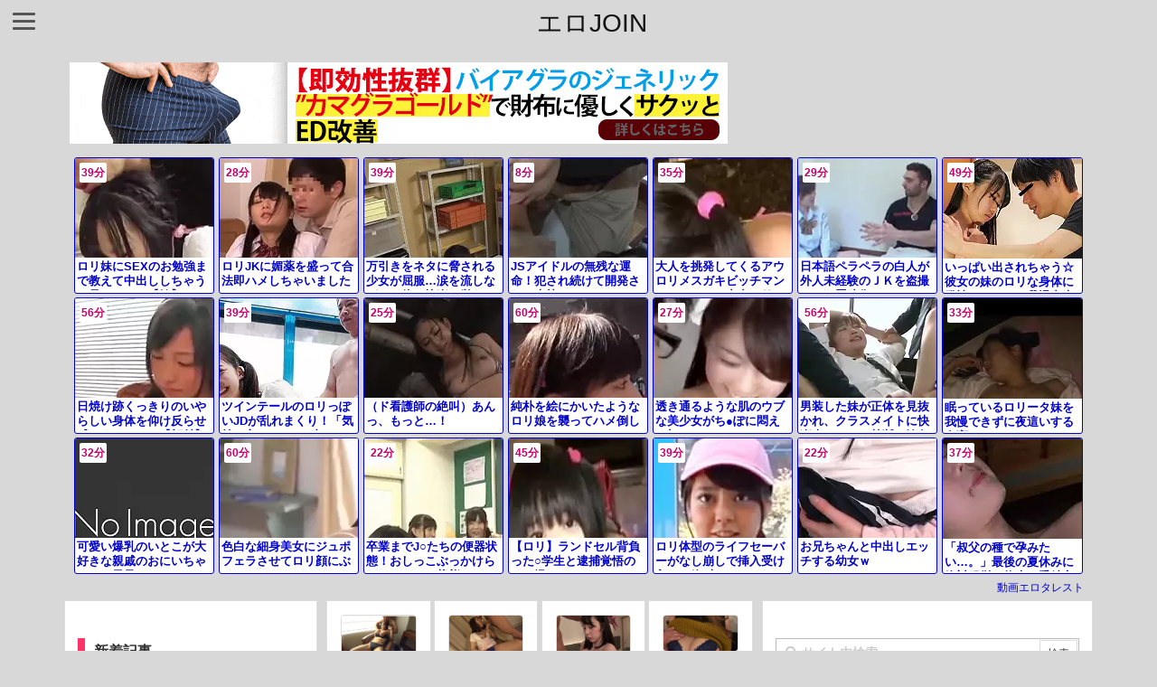

--- FILE ---
content_type: text/html; charset=UTF-8
request_url: https://bpm.eroterest.net/v2/?w=%E3%83%AD%E3%83%AA&e=&n=21&rn=7&spn=8&sprn=2&fc=&ts=&tp=1&tbg=&tsz=13&tr=&tc=&tmc=&tu=1&is=1&mts=&ds=&dsz=&dr=&dc=&df=&ibg=&ibm=&ids=&ib=&ibc=&ir=&sf=1
body_size: 3436
content:
var _eroterestPartsTargetv21 = document.getElementById("eroterest_partsv21");
_eroterestPartsTargetv21.innerHTML='<style>#eroterestPartsWrapperv21 {font-size:12px; margin:0; padding:0;}#eroterestPartsWrapperv21 a:link, #eroterest_parts1 a:visited {color:#0000cc; text-decoration:none;}#eroterestPartsWrapperv21 .itemRow {display:table; width:100%; border-collapse:separate; border-spacing:5px 2.5px; }#eroterestPartsWrapperv21 .item {overflow:hidden; display:table-cell; border:1px solid #0000cc; background-color:#ffffff; margin:0; padding:0; vertical-align:top; width:14%; border-radius:3px;}#eroterestPartsWrapperv21 .item:hover {background-color:#fffffff;}#eroterestPartsWrapperv21 .item:hover .itemTitle p {color:#c2002a; text-decoration:underline;}#eroterestPartsWrapperv21 .item:hover img {opacity:0.7;}#eroterestPartsWrapperv21 .item a .itemTitle {padding:2px; text-align:left;}#eroterestPartsWrapperv21 .item a .itemTitle p {font-weight:bold; font-size:13px; color:#0000cc; overflow:hidden; margin:0; padding:0; height:2.6em; line-height:1.3em; text-decoration:none;}#eroterestPartsWrapperv21 .item a .itemBody {overflow:hidden; position:relative;}#eroterestPartsWrapperv21 .item a .itemImage {position:relative; overflow:hidden;}#eroterestPartsWrapperv21 .item a .itemImage:after{padding-top:72%; display:block; content:"";}#eroterestPartsWrapperv21 .item a .itemImage > *{position:absolute; top:0; left:0; bottom:0; right:0;}#eroterestPartsWrapperv21 .item a .itemImage img {display:block; width:100%; height:auto; object-fit:cover; object-position:center; min-height:100%; min-width:100%;}#eroterestPartsWrapperv21 .item a .movieTime {display:block; position:absolute; top:5px; left:5px; background-color:#fff; padding:2px; border-radius:2px; font-weight:bold; color:#c50067;}#eroterestPartsWrapperv21 .item a .itemText {margin:2px;}#eroterestPartsWrapperv21 .item a .itemText p {font-size:14px; color:#2d2d2d; margin:0; padding:0; line-height:1.4em; text-align:left; height:2.8em; }#eroterestPartsWrapperv21 .item a .clear {clear:both;}#eroterestPartsWrapperv21 .foot {text-align:right; margin:4px; clear:both;}</style><div id="eroterestPartsWrapperv21" class="eroterestPartsWrapperv2"><div class="itemRow"><div class="item"><a href="https://movie.eroterest.net/page/43569664/" target="_blank" title="ロリ妹にSEXのお勉強まで教えて中出ししちゃうお兄ちゃんｗ【妹】"><div class="itemBody"><div class="itemImage"><picture><source srcset="//e2.eroimg.net/webp/get/381/196/_6969d8b851b7f.webp" type="image/webp"><img src="//e2.eroimg.net/images/get/381/196/_6969d8b851b7f.jpeg" alt="" class="" loading="lazy" /></picture></div><span class="movieTime">39分</span></div><div class="itemTitle"><p>ロリ妹にSEXのお勉強まで教えて中出ししちゃうお兄ちゃんｗ【妹】</p></div></a></div><div class="item"><a href="https://movie.eroterest.net/page/43488374/" target="_blank" title="ロリJKに媚薬を盛って合法即ハメしちゃいましたｗ"><div class="itemBody"><div class="itemImage"><picture><source srcset="//e2.eroimg.net/webp/get/226/215/_69566dae04086.webp" type="image/webp"><img src="//e2.eroimg.net/images/get/226/215/_69566dae04086.jpeg" alt="" class="" loading="lazy" /></picture></div><span class="movieTime">28分</span></div><div class="itemTitle"><p>ロリJKに媚薬を盛って合法即ハメしちゃいましたｗ</p></div></a></div><div class="item"><a href="https://movie.eroterest.net/page/43522690/" target="_blank" title="万引きをネタに脅される少女が屈服&hellip;涙を流しながらも体は快楽を覚えてしまう"><div class="itemBody"><div class="itemImage"><picture><source srcset="//e2.eroimg.net/webp/get/591/728/_695f154458fbf.webp" type="image/webp"><img src="//e2.eroimg.net/images/get/591/728/_695f154458fbf.jpeg" alt="" class="" loading="lazy" /></picture></div><span class="movieTime">39分</span></div><div class="itemTitle"><p>万引きをネタに脅される少女が屈服&hellip;涙を流しながらも体は快楽を覚えてしまう</p></div></a></div><div class="item"><a href="https://movie.eroterest.net/page/43525615/" target="_blank" title="JSアイドルの無残な運命！犯され続けて開発された未熟マンコ"><div class="itemBody"><div class="itemImage"><picture><source srcset="//e2.eroimg.net/webp/get/158/964/_695fb3a1212b4.webp" type="image/webp"><img src="//e2.eroimg.net/images/get/158/964/_695fb3a1212b4.jpeg" alt="" class="" loading="lazy" /></picture></div><span class="movieTime">8分</span></div><div class="itemTitle"><p>JSアイドルの無残な運命！犯され続けて開発された未熟マンコ</p></div></a></div><div class="item"><a href="https://movie.eroterest.net/page/43545529/" target="_blank" title="大人を挑発してくるアウロリメスガキビッチマンコにわからせ中出し♡"><div class="itemBody"><div class="itemImage"><picture><source srcset="//e2.eroimg.net/webp/get/408/745/_69643f8681d33.webp" type="image/webp"><img src="//e2.eroimg.net/images/get/408/745/_69643f8681d33.jpeg" alt="" class="" loading="lazy" /></picture></div><span class="movieTime">35分</span></div><div class="itemTitle"><p>大人を挑発してくるアウロリメスガキビッチマンコにわからせ中出し♡</p></div></a></div><div class="item"><a href="https://movie.eroterest.net/page/43522901/" target="_blank" title="日本語ペラペラの白人が外人未経験のＪＫを盗撮した犯罪映像"><div class="itemBody"><div class="itemImage"><picture><source srcset="//e2.eroimg.net/webp/get/207/941/_695f25f679d32.webp" type="image/webp"><img src="//e2.eroimg.net/images/get/207/941/_695f25f679d32.jpeg" alt="" class="" loading="lazy" /></picture></div><span class="movieTime">29分</span></div><div class="itemTitle"><p>日本語ペラペラの白人が外人未経験のＪＫを盗撮した犯罪映像</p></div></a></div><div class="item"><a href="https://movie.eroterest.net/page/43499649/" target="_blank" title="いっぱい出されちゃう☆彼女の妹のロリな身体に発情しちゃって我慢出来ない駄目彼氏ｗ"><div class="itemBody"><div class="itemImage"><picture><source srcset="//e2.eroimg.net/webp/get/917/281/_695921b35537a.webp" type="image/webp"><img src="//e2.eroimg.net/images/get/917/281/_695921b35537a.jpeg" alt="" class="" loading="lazy" /></picture></div><span class="movieTime">49分</span></div><div class="itemTitle"><p>いっぱい出されちゃう☆彼女の妹のロリな身体に発情しちゃって我慢出来ない駄目彼氏ｗ</p></div></a></div></div><div class="itemRow"><div class="item"><a href="https://movie.eroterest.net/page/43550980/" target="_blank" title="日焼け跡くっきりのいやらしい身体を仰け反らせ感じまくるロリ【顔射】"><div class="itemBody"><div class="itemImage"><picture><source srcset="//e2.eroimg.net/webp/get/190/750/_696573bb17a16.webp" type="image/webp"><img src="//e2.eroimg.net/images/get/190/750/_696573bb17a16.jpeg" alt="" class="" loading="lazy" /></picture></div><span class="movieTime">56分</span></div><div class="itemTitle"><p>日焼け跡くっきりのいやらしい身体を仰け反らせ感じまくるロリ【顔射】</p></div></a></div><div class="item"><a href="https://movie.eroterest.net/page/43504947/" target="_blank" title="ツインテールのロリっぽいJDが乱れまくり！「気持ち良い///」MM内でバックで挿入されて発情！"><div class="itemBody"><div class="itemImage"><picture><source srcset="//e2.eroimg.net/webp/get/620/158/_695a773d8f88e.webp" type="image/webp"><img src="//e2.eroimg.net/images/get/620/158/_695a773d8f88e.jpeg" alt="" class="" loading="lazy" /></picture></div><span class="movieTime">39分</span></div><div class="itemTitle"><p>ツインテールのロリっぽいJDが乱れまくり！「気持ち良い///」MM内でバックで挿入されて発情！</p></div></a></div><div class="item"><a href="https://movie.eroterest.net/page/43465215/" target="_blank" title="（ド看護師の絶叫）あんっ、もっと&hellip;！"><div class="itemBody"><div class="itemImage"><picture><source srcset="//e2.eroimg.net/webp/get/72/715/_6950bce165bd8.webp" type="image/webp"><img src="//e2.eroimg.net/images/get/72/715/_6950bce165bd8.jpeg" alt="" class="" loading="lazy" /></picture></div><span class="movieTime">25分</span></div><div class="itemTitle"><p>（ド看護師の絶叫）あんっ、もっと&hellip;！</p></div></a></div><div class="item"><a href="https://movie.eroterest.net/page/43538657/" target="_blank" title="純朴を絵にかいたようなロリ娘を襲ってハメ倒しぶっかけｗｗｗ"><div class="itemBody"><div class="itemImage"><picture><source srcset="//e2.eroimg.net/webp/get/122/467/_69627f01293da.webp" type="image/webp"><img src="//e2.eroimg.net/images/get/122/467/_69627f01293da.jpeg" alt="" class="" loading="lazy" /></picture></div><span class="movieTime">60分</span></div><div class="itemTitle"><p>純朴を絵にかいたようなロリ娘を襲ってハメ倒しぶっかけｗｗｗ</p></div></a></div><div class="item"><a href="https://movie.eroterest.net/page/43552782/" target="_blank" title="透き通るような肌のウブな美少女がち●ぽに悶える初々しいH"><div class="itemBody"><div class="itemImage"><picture><source srcset="//e2.eroimg.net/webp/get/553/135/_6965e7b42aea3.webp" type="image/webp"><img src="//e2.eroimg.net/images/get/553/135/_6965e7b42aea3.jpeg" alt="" class="" loading="lazy" /></picture></div><span class="movieTime">27分</span></div><div class="itemTitle"><p>透き通るような肌のウブな美少女がち●ぽに悶える初々しいH</p></div></a></div><div class="item"><a href="https://movie.eroterest.net/page/43512699/" target="_blank" title="男装した妹が正体を見抜かれ、クラスメイトに快楽責めされる禁断の輪姦"><div class="itemBody"><div class="itemImage"><picture><source srcset="//e2.eroimg.net/webp/get/998/15/_695c954ec8797.webp" type="image/webp"><img src="//e2.eroimg.net/images/get/998/15/_695c954ec8797.jpeg" alt="" class="" loading="lazy" /></picture></div><span class="movieTime">56分</span></div><div class="itemTitle"><p>男装した妹が正体を見抜かれ、クラスメイトに快楽責めされる禁断の輪姦</p></div></a></div><div class="item"><a href="https://movie.eroterest.net/page/43535534/" target="_blank" title="眠っているロリータ妹を我慢できずに夜這いする鬼畜アニキ"><div class="itemBody"><div class="itemImage"><picture><source srcset="//e2.eroimg.net/webp/get/491/111/_6961f2bde1c32.webp" type="image/webp"><img src="//e2.eroimg.net/images/get/491/111/_6961f2bde1c32.jpeg" alt="" class="" loading="lazy" /></picture></div><span class="movieTime">33分</span></div><div class="itemTitle"><p>眠っているロリータ妹を我慢できずに夜這いする鬼畜アニキ</p></div></a></div></div><div class="itemRow"><div class="item"><a href="https://movie.eroterest.net/page/43473807/" target="_blank" title="可愛い爆乳のいとこが大好きな親戚のおにいちゃんとお風呂で！"><div class="itemBody"><div class="itemImage"><picture><source srcset="//e2.eroimg.net/webp/get/882/521/_6952a32a93b3c.webp" type="image/webp"><img src="//e2.eroimg.net/images/get/882/521/_6952a32a93b3c.jpeg" alt="" class="" loading="lazy" /></picture></div><span class="movieTime">32分</span></div><div class="itemTitle"><p>可愛い爆乳のいとこが大好きな親戚のおにいちゃんとお風呂で！</p></div></a></div><div class="item"><a href="https://movie.eroterest.net/page/43468330/" target="_blank" title="色白な細身美女にジュポフェラさせてロリ顔にぶっかけ"><div class="itemBody"><div class="itemImage"><picture><source srcset="//e2.eroimg.net/webp/get/315/75/_69515193c8e81.webp" type="image/webp"><img src="//e2.eroimg.net/images/get/315/75/_69515193c8e81.jpeg" alt="" class="" loading="lazy" /></picture></div><span class="movieTime">60分</span></div><div class="itemTitle"><p>色白な細身美女にジュポフェラさせてロリ顔にぶっかけ</p></div></a></div><div class="item"><a href="https://movie.eroterest.net/page/43523614/" target="_blank" title="卒業までJ○たちの便器状態！おしっこぶっかけられるハーレム状態"><div class="itemBody"><div class="itemImage"><picture><source srcset="//e2.eroimg.net/webp/get/833/90/_695f4f92df7a0.webp" type="image/webp"><img src="//e2.eroimg.net/images/get/833/90/_695f4f92df7a0.jpeg" alt="" class="" loading="lazy" /></picture></div><span class="movieTime">22分</span></div><div class="itemTitle"><p>卒業までJ○たちの便器状態！おしっこぶっかけられるハーレム状態</p></div></a></div><div class="item"><a href="https://movie.eroterest.net/page/43499413/" target="_blank" title="【ロリ】ランドセル背負った○学生と逮捕覚悟のハメ撮り！"><div class="itemBody"><div class="itemImage"><picture><source srcset="//e2.eroimg.net/webp/get/106/75/_695917d7c55c0.webp" type="image/webp"><img src="//e2.eroimg.net/images/get/106/75/_695917d7c55c0.jpeg" alt="" class="" loading="lazy" /></picture></div><span class="movieTime">45分</span></div><div class="itemTitle"><p>【ロリ】ランドセル背負った○学生と逮捕覚悟のハメ撮り！</p></div></a></div><div class="item"><a href="https://movie.eroterest.net/page/43554527/" target="_blank" title="ロリ体型のライフセーバーがなし崩しで挿入受け入れて絶叫ｗｗｗ"><div class="itemBody"><div class="itemImage"><picture><source srcset="//e2.eroimg.net/webp/get/310/214/_696641dc8a18a.webp" type="image/webp"><img src="//e2.eroimg.net/images/get/310/214/_696641dc8a18a.jpeg" alt="" class="" loading="lazy" /></picture></div><span class="movieTime">39分</span></div><div class="itemTitle"><p>ロリ体型のライフセーバーがなし崩しで挿入受け入れて絶叫ｗｗｗ</p></div></a></div><div class="item"><a href="https://movie.eroterest.net/page/43516572/" target="_blank" title="お兄ちゃんと中出しエッチする幼女ｗ"><div class="itemBody"><div class="itemImage"><picture><source srcset="//e2.eroimg.net/webp/get/214/243/_695d86c237c71.webp" type="image/webp"><img src="//e2.eroimg.net/images/get/214/243/_695d86c237c71.jpeg" alt="" class="" loading="lazy" /></picture></div><span class="movieTime">22分</span></div><div class="itemTitle"><p>お兄ちゃんと中出しエッチする幼女ｗ</p></div></a></div><div class="item"><a href="https://movie.eroterest.net/page/43449716/" target="_blank" title="「叔父の種で孕みたい&hellip;。」最後の夏休みに絶対服従の約束で受精交尾"><div class="itemBody"><div class="itemImage"><picture><source srcset="//e2.eroimg.net/webp/get/559/276/_694d230452202.webp" type="image/webp"><img src="//e2.eroimg.net/images/get/559/276/_694d230452202.jpeg" alt="" class="" loading="lazy" /></picture></div><span class="movieTime">37分</span></div><div class="itemTitle"><p>「叔父の種で孕みたい&hellip;。」最後の夏休みに絶対服従の約束で受精交尾</p></div></a></div></div><p class="foot"><a href="https://movie.eroterest.net/" target="_blank">動画エロタレスト</a></p></div>';

--- FILE ---
content_type: text/html; charset=UTF-8
request_url: https://bpm.eroterest.net/v2/?w=%e3%83%ac%e3%82%a4%e3%83%97&e=&n=15&rn=1&spn=4&sprn=1&fc=&ts=&tp=1&tbg=&tsz=13&tr=&tc=&tmc=&tu=1&is=1&mts=&ds=&dsz=&dr=&dc=&df=&ibg=&ibm=&ids=&ib=&ibc=&ir=&sf=8
body_size: 2879
content:
var _eroterestPartsTargetv28 = document.getElementById("eroterest_partsv28");
_eroterestPartsTargetv28.innerHTML='<style>#eroterestPartsWrapperv28 {font-size:12px; margin:0; padding:0;}#eroterestPartsWrapperv28 a:link, #eroterest_parts8 a:visited {color:#0000cc; text-decoration:none;}#eroterestPartsWrapperv28 .itemRow {display:table; width:100%; border-collapse:separate; border-spacing:5px 2.5px; }#eroterestPartsWrapperv28 .item {overflow:hidden; display:table-cell; border:1px solid #0000cc; background-color:#ffffff; margin:0; padding:0; vertical-align:top; width:100%; border-radius:3px;}#eroterestPartsWrapperv28 .item:hover {background-color:#fffffff;}#eroterestPartsWrapperv28 .item:hover .itemTitle p {color:#c2002a; text-decoration:underline;}#eroterestPartsWrapperv28 .item:hover img {opacity:0.7;}#eroterestPartsWrapperv28 .item a .itemTitle {padding:2px; text-align:left;}#eroterestPartsWrapperv28 .item a .itemTitle p {font-weight:bold; font-size:13px; color:#0000cc; overflow:hidden; margin:0; padding:0; height:2.6em; line-height:1.3em; text-decoration:none;}#eroterestPartsWrapperv28 .item a .itemBody {overflow:hidden; position:relative;}#eroterestPartsWrapperv28 .item a .itemImage {position:relative; overflow:hidden;}#eroterestPartsWrapperv28 .item a .itemImage:after{padding-top:72%; display:block; content:"";}#eroterestPartsWrapperv28 .item a .itemImage > *{position:absolute; top:0; left:0; bottom:0; right:0;}#eroterestPartsWrapperv28 .item a .itemImage img {display:block; width:100%; height:auto; object-fit:cover; object-position:center; min-height:100%; min-width:100%;}#eroterestPartsWrapperv28 .item a .movieTime {display:block; position:absolute; top:5px; left:5px; background-color:#fff; padding:2px; border-radius:2px; font-weight:bold; color:#c50067;}#eroterestPartsWrapperv28 .item a .itemText {margin:2px;}#eroterestPartsWrapperv28 .item a .itemText p {font-size:14px; color:#2d2d2d; margin:0; padding:0; line-height:1.4em; text-align:left; height:2.8em; }#eroterestPartsWrapperv28 .item a .clear {clear:both;}#eroterestPartsWrapperv28 .foot {text-align:right; margin:4px; clear:both;}</style><div id="eroterestPartsWrapperv28" class="eroterestPartsWrapperv2"><div class="itemRow"><div class="item"><a href="https://movie.eroterest.net/page/43495404/" target="_blank" title="【 今井栞菜 】夫の復讐で妻は集団レイプと監禁そして夫の前で辱めを受ける"><div class="itemBody"><div class="itemImage"><picture><source srcset="//e2.eroimg.net/webp/get/312/686/_69583d1775862.webp" type="image/webp"><img src="//e2.eroimg.net/images/get/312/686/_69583d1775862.jpeg" alt="" class="" loading="lazy" /></picture></div><span class="movieTime">33分</span></div><div class="itemTitle"><p>【 今井栞菜 】夫の復讐で妻は集団レイプと監禁そして夫の前で辱めを受ける</p></div></a></div></div><div class="itemRow"><div class="item"><a href="https://movie.eroterest.net/page/43571075/" target="_blank" title="人妻の秘めた思い！巨乳熟女の切ない夜！ヤダ&hellip;燃えちゃうわ&hellip;！"><div class="itemBody"><div class="itemImage"><picture><source srcset="//e2.eroimg.net/webp/get/216/388/_696a09d0325f9.webp" type="image/webp"><img src="//e2.eroimg.net/images/get/216/388/_696a09d0325f9.jpeg" alt="" class="" loading="lazy" /></picture></div><span class="movieTime">51分</span></div><div class="itemTitle"><p>人妻の秘めた思い！巨乳熟女の切ない夜！ヤダ&hellip;燃えちゃうわ&hellip;！</p></div></a></div></div><div class="itemRow"><div class="item"><a href="https://movie.eroterest.net/page/43467852/" target="_blank" title="【ドラマ】「助けて&hellip;！」レイプから始まる悲劇の中出し！フェラチオを強要される薄幸の美女を描く"><div class="itemBody"><div class="itemImage"><picture><source srcset="//e2.eroimg.net/webp/get/152/243/_695138e108017.webp" type="image/webp"><img src="//e2.eroimg.net/images/get/152/243/_695138e108017.jpeg" alt="" class="" loading="lazy" /></picture></div><span class="movieTime">49分</span></div><div class="itemTitle"><p>【ドラマ】「助けて&hellip;！」レイプから始まる悲劇の中出し！フェラチオを強要される薄幸の美女を描く</p></div></a></div></div><div class="itemRow"><div class="item"><a href="https://movie.eroterest.net/page/43541128/" target="_blank" title="眠らせてレイプ　美女は自己責任"><div class="itemBody"><div class="itemImage"><picture><source srcset="//e2.eroimg.net/webp/get/130/442/_696341b04c6ed.webp" type="image/webp"><img src="//e2.eroimg.net/images/get/130/442/_696341b04c6ed.jpeg" alt="" class="" loading="lazy" /></picture></div><span class="movieTime">52分</span></div><div class="itemTitle"><p>眠らせてレイプ　美女は自己責任</p></div></a></div></div><div class="itemRow"><div class="item"><a href="https://movie.eroterest.net/page/43543404/" target="_blank" title="【輪姦レイプ】「もう&hellip;許して&hellip;」かつあげを止めさせただけなのに！優等生のJKが調教されてしまう！【横宮七海】"><div class="itemBody"><div class="itemImage"><picture><source srcset="//e2.eroimg.net/webp/get/229/914/_6963b95bc49a1.webp" type="image/webp"><img src="//e2.eroimg.net/images/get/229/914/_6963b95bc49a1.jpeg" alt="" class="" loading="lazy" /></picture></div></div><div class="itemTitle"><p>【輪姦レイプ】「もう&hellip;許して&hellip;」かつあげを止めさせただけなのに！優等生のJKが調教されてしまう！【横宮七海】</p></div></a></div></div><div class="itemRow"><div class="item"><a href="https://movie.eroterest.net/page/43489720/" target="_blank" title="凌辱レ●プに逆らえずに犯され続ける女教師が顔射に号泣"><div class="itemBody"><div class="itemImage"><picture><source srcset="//e2.eroimg.net/webp/get/947/26/_6956bbb0330a1.webp" type="image/webp"><img src="//e2.eroimg.net/images/get/947/26/_6956bbb0330a1.jpeg" alt="" class="" loading="lazy" /></picture></div><span class="movieTime">31分</span></div><div class="itemTitle"><p>凌辱レ●プに逆らえずに犯され続ける女教師が顔射に号泣</p></div></a></div></div><div class="itemRow"><div class="item"><a href="https://movie.eroterest.net/page/43502118/" target="_blank" title="美人未亡人に夫を忘れられず、葬儀の日に義理の兄にレイプ！イヤイヤ言いながらも感じてしまうカラダ・・・"><div class="itemBody"><div class="itemImage"><picture><source srcset="//e2.eroimg.net/webp/get/843/480/_6959cf04454dc.webp" type="image/webp"><img src="//e2.eroimg.net/images/get/843/480/_6959cf04454dc.jpeg" alt="" class="" loading="lazy" /></picture></div><span class="movieTime">24分</span></div><div class="itemTitle"><p>美人未亡人に夫を忘れられず、葬儀の日に義理の兄にレイプ！イヤイヤ言いながらも感じてしまうカラダ・・・</p></div></a></div></div><div class="itemRow"><div class="item"><a href="https://movie.eroterest.net/page/43503052/" target="_blank" title="人妻が拘束され穏やかな時間を過ごす様子！＜やめて&hellip;でも感じる&hellip;＞"><div class="itemBody"><div class="itemImage"><picture><source srcset="//e2.eroimg.net/webp/get/269/70/_695a0d30afc14.webp" type="image/webp"><img src="//e2.eroimg.net/images/get/269/70/_695a0d30afc14.jpeg" alt="" class="" loading="lazy" /></picture></div><span class="movieTime">46分</span></div><div class="itemTitle"><p>人妻が拘束され穏やかな時間を過ごす様子！＜やめて&hellip;でも感じる&hellip;＞</p></div></a></div></div><div class="itemRow"><div class="item"><a href="https://movie.eroterest.net/page/43468307/" target="_blank" title="エロゲームの標的になった彼女！NTRと中出しの結末！どうしてこんなに&hellip;！"><div class="itemBody"><div class="itemImage"><picture><source srcset="//e2.eroimg.net/webp/get/81/676/_6951513cd07ab.webp" type="image/webp"><img src="//e2.eroimg.net/images/get/81/676/_6951513cd07ab.jpeg" alt="" class="" loading="lazy" /></picture></div><span class="movieTime">140分</span></div><div class="itemTitle"><p>エロゲームの標的になった彼女！NTRと中出しの結末！どうしてこんなに&hellip;！</p></div></a></div></div><div class="itemRow"><div class="item"><a href="https://movie.eroterest.net/page/43548511/" target="_blank" title="図書室でレ●プされるも満更ではなくなってきちゃうロリJK"><div class="itemBody"><div class="itemImage"><picture><source srcset="//e2.eroimg.net/webp/get/192/66/_6964e9fb85ef3.webp" type="image/webp"><img src="//e2.eroimg.net/images/get/192/66/_6964e9fb85ef3.jpeg" alt="" class="" loading="lazy" /></picture></div><span class="movieTime">24分</span></div><div class="itemTitle"><p>図書室でレ●プされるも満更ではなくなってきちゃうロリJK</p></div></a></div></div><div class="itemRow"><div class="item"><a href="https://movie.eroterest.net/page/43547940/" target="_blank" title="黒髪ロリな女子校生がとことんレイプされる【女子校生】"><div class="itemBody"><div class="itemImage"><picture><source srcset="//e2.eroimg.net/webp/get/19/759/_6964cb335fc3c.webp" type="image/webp"><img src="//e2.eroimg.net/images/get/19/759/_6964cb335fc3c.jpeg" alt="" class="" loading="lazy" /></picture></div><span class="movieTime">30分</span></div><div class="itemTitle"><p>黒髪ロリな女子校生がとことんレイプされる【女子校生】</p></div></a></div></div><div class="itemRow"><div class="item"><a href="https://movie.eroterest.net/page/43472665/" target="_blank" title="【羽田あい】女社長が逆レイプしてくる///「離してください！」騎乗位で腰を振りまくる♡"><div class="itemBody"><div class="itemImage"><picture><source srcset="//e2.eroimg.net/webp/get/707/108/_6952721cd84eb.webp" type="image/webp"><img src="//e2.eroimg.net/images/get/707/108/_6952721cd84eb.jpeg" alt="" class="" loading="lazy" /></picture></div><span class="movieTime">27分</span></div><div class="itemTitle"><p>【羽田あい】女社長が逆レイプしてくる///「離してください！」騎乗位で腰を振りまくる♡</p></div></a></div></div><div class="itemRow"><div class="item"><a href="https://movie.eroterest.net/page/43553365/" target="_blank" title="昏睡させられたOLの輪姦映像 イラマチオと中出しレイプ"><div class="itemBody"><div class="itemImage"><picture><source srcset="//e2.eroimg.net/webp/get/717/502/_696601382b01c.webp" type="image/webp"><img src="//e2.eroimg.net/images/get/717/502/_696601382b01c.jpeg" alt="" class="" loading="lazy" /></picture></div><span class="movieTime">51分</span></div><div class="itemTitle"><p>昏睡させられたOLの輪姦映像 イラマチオと中出しレイプ</p></div></a></div></div><div class="itemRow"><div class="item"><a href="https://movie.eroterest.net/page/43524983/" target="_blank" title="「痴漢被害を検証するので」と言われ、ガチで強姦されてしまうお姉さん"><div class="itemBody"><div class="itemImage"><picture><source srcset="//e2.eroimg.net/webp/get/710/647/_695f9d35240f4.webp" type="image/webp"><img src="//e2.eroimg.net/images/get/710/647/_695f9d35240f4.jpeg" alt="" class="" loading="lazy" /></picture></div></div><div class="itemTitle"><p>「痴漢被害を検証するので」と言われ、ガチで強姦されてしまうお姉さん</p></div></a></div></div><div class="itemRow"><div class="item"><a href="https://movie.eroterest.net/page/43464383/" target="_blank" title="jkが深く貫かれる様子と興奮する彼女の反応！"><div class="itemBody"><div class="itemImage"><picture><source srcset="//e2.eroimg.net/webp/get/622/322/_6950a8948ab47.webp" type="image/webp"><img src="//e2.eroimg.net/images/get/622/322/_6950a8948ab47.jpeg" alt="" class="" loading="lazy" /></picture></div><span class="movieTime">44分</span></div><div class="itemTitle"><p>jkが深く貫かれる様子と興奮する彼女の反応！</p></div></a></div></div><p class="foot"><a href="https://movie.eroterest.net/" target="_blank">動画エロタレスト</a></p></div>';

--- FILE ---
content_type: text/html; charset=UTF-8
request_url: https://bpm.eroterest.net/v2/?w=MM%e5%8f%b7&e=&n=6&rn=1&spn=6&sprn=1&fc=&ts=&tp=1&tbg=&tsz=13&tr=&tc=&tmc=&tu=1&is=1&mts=&ds=&dsz=&dr=&dc=&df=&ibg=&ibm=&ids=&ib=&ibc=&ir=&sf=3
body_size: 2029
content:
var _eroterestPartsTargetv23 = document.getElementById("eroterest_partsv23");
_eroterestPartsTargetv23.innerHTML='<style>#eroterestPartsWrapperv23 {font-size:12px; margin:0; padding:0;}#eroterestPartsWrapperv23 a:link, #eroterest_parts3 a:visited {color:#0000cc; text-decoration:none;}#eroterestPartsWrapperv23 .itemRow {display:table; width:100%; border-collapse:separate; border-spacing:5px 2.5px; }#eroterestPartsWrapperv23 .item {overflow:hidden; display:table-cell; border:1px solid #0000cc; background-color:#ffffff; margin:0; padding:0; vertical-align:top; width:100%; border-radius:3px;}#eroterestPartsWrapperv23 .item:hover {background-color:#fffffff;}#eroterestPartsWrapperv23 .item:hover .itemTitle p {color:#c2002a; text-decoration:underline;}#eroterestPartsWrapperv23 .item:hover img {opacity:0.7;}#eroterestPartsWrapperv23 .item a .itemTitle {padding:2px; text-align:left;}#eroterestPartsWrapperv23 .item a .itemTitle p {font-weight:bold; font-size:13px; color:#0000cc; overflow:hidden; margin:0; padding:0; height:2.6em; line-height:1.3em; text-decoration:none;}#eroterestPartsWrapperv23 .item a .itemBody {overflow:hidden; position:relative;}#eroterestPartsWrapperv23 .item a .itemImage {position:relative; overflow:hidden;}#eroterestPartsWrapperv23 .item a .itemImage:after{padding-top:72%; display:block; content:"";}#eroterestPartsWrapperv23 .item a .itemImage > *{position:absolute; top:0; left:0; bottom:0; right:0;}#eroterestPartsWrapperv23 .item a .itemImage img {display:block; width:100%; height:auto; object-fit:cover; object-position:center; min-height:100%; min-width:100%;}#eroterestPartsWrapperv23 .item a .movieTime {display:block; position:absolute; top:5px; left:5px; background-color:#fff; padding:2px; border-radius:2px; font-weight:bold; color:#c50067;}#eroterestPartsWrapperv23 .item a .itemText {margin:2px;}#eroterestPartsWrapperv23 .item a .itemText p {font-size:14px; color:#2d2d2d; margin:0; padding:0; line-height:1.4em; text-align:left; height:2.8em; }#eroterestPartsWrapperv23 .item a .clear {clear:both;}#eroterestPartsWrapperv23 .foot {text-align:right; margin:4px; clear:both;}</style><div id="eroterestPartsWrapperv23" class="eroterestPartsWrapperv2"><div class="itemRow"><div class="item"><a href="https://movie.eroterest.net/page/43534611/" target="_blank" title="どーせヤルなら人妻熱いアソコ責めをしながら&hellip;。エロスな奥様はＭＭ号寝取られプレイに興味あるんです♪"><div class="itemBody"><div class="itemImage"><picture><source srcset="//e2.eroimg.net/webp/get/380/619/_6961dd9d85790.webp" type="image/webp"><img src="//e2.eroimg.net/images/get/380/619/_6961dd9d85790.jpeg" alt="" class="" loading="lazy" /></picture></div><span class="movieTime">46分</span></div><div class="itemTitle"><p>どーせヤルなら人妻熱いアソコ責めをしながら&hellip;。エロスな奥様はＭＭ号寝取られプレイに興味あるんです♪</p></div></a></div></div><div class="itemRow"><div class="item"><a href="https://movie.eroterest.net/page/43558999/" target="_blank" title="＜素人企画！＞「付き合ってくれるの・・・？」激カワ美少女がお見合い大作戦！ＭＭ号で体の相性も確かめちゃう！！"><div class="itemBody"><div class="itemImage"><picture><source srcset="//e2.eroimg.net/webp/get/856/612/_6967595ee7ce3.webp" type="image/webp"><img src="//e2.eroimg.net/images/get/856/612/_6967595ee7ce3.jpeg" alt="" class="" loading="lazy" /></picture></div><span class="movieTime">55分</span></div><div class="itemTitle"><p>＜素人企画！＞「付き合ってくれるの・・・？」激カワ美少女がお見合い大作戦！ＭＭ号で体の相性も確かめちゃう！！</p></div></a></div></div><div class="itemRow"><div class="item"><a href="https://movie.eroterest.net/page/43463528/" target="_blank" title="あけみみうが大学の友達とMM号に乗車して友情マッサージ大人の関係【素人】"><div class="itemBody"><div class="itemImage"><picture><source srcset="//e2.eroimg.net/webp/get/508/359/_6950780008721.webp" type="image/webp"><img src="//e2.eroimg.net/images/get/508/359/_6950780008721.jpeg" alt="" class="" loading="lazy" /></picture></div><span class="movieTime">38分</span></div><div class="itemTitle"><p>あけみみうが大学の友達とMM号に乗車して友情マッサージ大人の関係【素人】</p></div></a></div></div><div class="itemRow"><div class="item"><a href="https://movie.eroterest.net/page/43460169/" target="_blank" title="人妻と車の中で&hellip;！夫が待つ間に優しく中出し！"><div class="itemBody"><div class="itemImage"><picture><source srcset="//e2.eroimg.net/webp/get/953/959/_694faba5172a0.webp" type="image/webp"><img src="//e2.eroimg.net/images/get/953/959/_694faba5172a0.jpeg" alt="" class="" loading="lazy" /></picture></div><span class="movieTime">48分</span></div><div class="itemTitle"><p>人妻と車の中で&hellip;！夫が待つ間に優しく中出し！</p></div></a></div></div><div class="itemRow"><div class="item"><a href="https://movie.eroterest.net/page/43495101/" target="_blank" title="【マジックミラー号】「着衣で受けられるクイックマッサージはいかがですか？」マキシワンピを着ている人妻ナンパ！"><div class="itemBody"><div class="itemImage"><picture><source srcset="//e2.eroimg.net/webp/get/666/668/_6958249a6f71e.webp" type="image/webp"><img src="//e2.eroimg.net/images/get/666/668/_6958249a6f71e.jpeg" alt="" class="" loading="lazy" /></picture></div><span class="movieTime">35分</span></div><div class="itemTitle"><p>【マジックミラー号】「着衣で受けられるクイックマッサージはいかがですか？」マキシワンピを着ている人妻ナンパ！</p></div></a></div></div><div class="itemRow"><div class="item"><a href="https://movie.eroterest.net/page/43468201/" target="_blank" title="【童貞】MM号で黒ギャルが童貞そ喰らう！お姉さんの脱ぎたてパンツくんくんで興奮エロ動画"><div class="itemBody"><div class="itemImage"><picture><source srcset="//e2.eroimg.net/webp/get/776/621/_69514b001d108.webp" type="image/webp"><img src="//e2.eroimg.net/images/get/776/621/_69514b001d108.jpeg" alt="" class="" loading="lazy" /></picture></div><span class="movieTime">22分</span></div><div class="itemTitle"><p>【童貞】MM号で黒ギャルが童貞そ喰らう！お姉さんの脱ぎたてパンツくんくんで興奮エロ動画</p></div></a></div></div><p class="foot"><a href="https://movie.eroterest.net/" target="_blank">動画エロタレスト</a></p></div>';

--- FILE ---
content_type: text/html; charset=UTF-8
request_url: https://bpm.eroterest.net/v2/?w=%%e3%83%98%e3%83%b3%e3%83%aa%e3%83%bc%e5%a1%9a%e6%9c%ac&e=&n=6&rn=1&spn=6&sprn=1&fc=&ts=&tp=1&tbg=&tsz=13&tr=&tc=&tmc=&tu=1&is=1&mts=&ds=&dsz=&dr=&dc=&df=&ibg=&ibm=&ids=&ib=&ibc=&ir=&sf=7
body_size: 1951
content:
var _eroterestPartsTargetv27 = document.getElementById("eroterest_partsv27");
_eroterestPartsTargetv27.innerHTML='<style>#eroterestPartsWrapperv27 {font-size:12px; margin:0; padding:0;}#eroterestPartsWrapperv27 a:link, #eroterest_parts7 a:visited {color:#0000cc; text-decoration:none;}#eroterestPartsWrapperv27 .itemRow {display:table; width:100%; border-collapse:separate; border-spacing:5px 2.5px; }#eroterestPartsWrapperv27 .item {overflow:hidden; display:table-cell; border:1px solid #0000cc; background-color:#ffffff; margin:0; padding:0; vertical-align:top; width:100%; border-radius:3px;}#eroterestPartsWrapperv27 .item:hover {background-color:#fffffff;}#eroterestPartsWrapperv27 .item:hover .itemTitle p {color:#c2002a; text-decoration:underline;}#eroterestPartsWrapperv27 .item:hover img {opacity:0.7;}#eroterestPartsWrapperv27 .item a .itemTitle {padding:2px; text-align:left;}#eroterestPartsWrapperv27 .item a .itemTitle p {font-weight:bold; font-size:13px; color:#0000cc; overflow:hidden; margin:0; padding:0; height:2.6em; line-height:1.3em; text-decoration:none;}#eroterestPartsWrapperv27 .item a .itemBody {overflow:hidden; position:relative;}#eroterestPartsWrapperv27 .item a .itemImage {position:relative; overflow:hidden;}#eroterestPartsWrapperv27 .item a .itemImage:after{padding-top:72%; display:block; content:"";}#eroterestPartsWrapperv27 .item a .itemImage > *{position:absolute; top:0; left:0; bottom:0; right:0;}#eroterestPartsWrapperv27 .item a .itemImage img {display:block; width:100%; height:auto; object-fit:cover; object-position:center; min-height:100%; min-width:100%;}#eroterestPartsWrapperv27 .item a .movieTime {display:block; position:absolute; top:5px; left:5px; background-color:#fff; padding:2px; border-radius:2px; font-weight:bold; color:#c50067;}#eroterestPartsWrapperv27 .item a .itemText {margin:2px;}#eroterestPartsWrapperv27 .item a .itemText p {font-size:14px; color:#2d2d2d; margin:0; padding:0; line-height:1.4em; text-align:left; height:2.8em; }#eroterestPartsWrapperv27 .item a .clear {clear:both;}#eroterestPartsWrapperv27 .foot {text-align:right; margin:4px; clear:both;}</style><div id="eroterestPartsWrapperv27" class="eroterestPartsWrapperv2"><div class="itemRow"><div class="item"><a href="https://movie.eroterest.net/page/43517817/" target="_blank" title="【強姦】川原で性欲強いおじさんのダッチワイフにされてしまった野外セックス！"><div class="itemBody"><div class="itemImage"><picture><source srcset="//e2.eroimg.net/webp/get/157/252/_695ddfa57d7b0.webp" type="image/webp"><img src="//e2.eroimg.net/images/get/157/252/_695ddfa57d7b0.jpeg" alt="" class="" loading="lazy" /></picture></div><span class="movieTime">60分</span></div><div class="itemTitle"><p>【強姦】川原で性欲強いおじさんのダッチワイフにされてしまった野外セックス！</p></div></a></div></div><div class="itemRow"><div class="item"><a href="https://movie.eroterest.net/page/43466192/" target="_blank" title="【レイプ】山奥で悪い男に捕まった女が肉体を貪られる拘束レイプセックス"><div class="itemBody"><div class="itemImage"><picture><source srcset="//e2.eroimg.net/webp/get/99/137/_6950d651104b2.webp" type="image/webp"><img src="//e2.eroimg.net/images/get/99/137/_6950d651104b2.jpeg" alt="" class="" loading="lazy" /></picture></div><span class="movieTime">32分</span></div><div class="itemTitle"><p>【レイプ】山奥で悪い男に捕まった女が肉体を貪られる拘束レイプセックス</p></div></a></div></div><div class="itemRow"><div class="item"><a href="https://movie.eroterest.net/page/43456870/" target="_blank" title="【ヘンリー塚本】こんなはずじゃなかったぁぁ絶倫爺さんが擦り上げる渇いたボディ"><div class="itemBody"><div class="itemImage"><picture><source srcset="//e2.eroimg.net/webp/get/627/750/_694ed866429e5.webp" type="image/webp"><img src="//e2.eroimg.net/images/get/627/750/_694ed866429e5.jpeg" alt="" class="" loading="lazy" /></picture></div><span class="movieTime">14分</span></div><div class="itemTitle"><p>【ヘンリー塚本】こんなはずじゃなかったぁぁ絶倫爺さんが擦り上げる渇いたボディ</p></div></a></div></div><div class="itemRow"><div class="item"><a href="https://movie.eroterest.net/page/43469303/" target="_blank" title="【人妻✖️NTR】熟れ切ってもなお、快楽を追い求める五十路妻"><div class="itemBody"><div class="itemImage"><picture><source srcset="//e2.eroimg.net/webp/get/378/705/_6951913cbfc12.webp" type="image/webp"><img src="//e2.eroimg.net/images/get/378/705/_6951913cbfc12.jpeg" alt="" class="" loading="lazy" /></picture></div><span class="movieTime">50分</span></div><div class="itemTitle"><p>【人妻✖️NTR】熟れ切ってもなお、快楽を追い求める五十路妻</p></div></a></div></div><div class="itemRow"><div class="item"><a href="https://movie.eroterest.net/page/43541748/" target="_blank" title="【おばさん】性欲強いおばさんが男のヌード写真を眺めながらオマンコ欲情させてしまう"><div class="itemBody"><div class="itemImage"><picture><source srcset="//e2.eroimg.net/webp/get/524/115/_69635e20905c9.webp" type="image/webp"><img src="//e2.eroimg.net/images/get/524/115/_69635e20905c9.jpeg" alt="" class="" loading="lazy" /></picture></div><span class="movieTime">25分</span></div><div class="itemTitle"><p>【おばさん】性欲強いおばさんが男のヌード写真を眺めながらオマンコ欲情させてしまう</p></div></a></div></div><div class="itemRow"><div class="item"><a href="https://movie.eroterest.net/page/43563320/" target="_blank" title="【ヘンリー塚本】昭和のノスタルジー漂う団地妻&hellip;愛のないセックスに疲れ、フェラチオで心の隙間を埋める名作劇場"><div class="itemBody"><div class="itemImage"><picture><source srcset="//e2.eroimg.net/webp/get/893/790/_6968591008beb.webp" type="image/webp"><img src="//e2.eroimg.net/images/get/893/790/_6968591008beb.jpeg" alt="" class="" loading="lazy" /></picture></div><span class="movieTime">25分</span></div><div class="itemTitle"><p>【ヘンリー塚本】昭和のノスタルジー漂う団地妻&hellip;愛のないセックスに疲れ、フェラチオで心の隙間を埋める名作劇場</p></div></a></div></div><p class="foot"><a href="https://movie.eroterest.net/" target="_blank">動画エロタレスト</a></p></div>';

--- FILE ---
content_type: text/html; charset=UTF-8
request_url: https://bpm.eroterest.net/v2/?w=%e6%84%9f%e8%ac%9d%e7%a5%ad&e=&n=6&rn=1&spn=6&sprn=1&fc=&ts=&tp=1&tbg=&tsz=13&tr=&tc=&tmc=&tu=1&is=1&mts=&ds=&dsz=&dr=&dc=&df=&ibg=&ibm=&ids=&ib=&ibc=&ir=&sf=16
body_size: 2115
content:
var _eroterestPartsTargetv216 = document.getElementById("eroterest_partsv216");
_eroterestPartsTargetv216.innerHTML='<style>#eroterestPartsWrapperv216 {font-size:12px; margin:0; padding:0;}#eroterestPartsWrapperv216 a:link, #eroterest_parts16 a:visited {color:#0000cc; text-decoration:none;}#eroterestPartsWrapperv216 .itemRow {display:table; width:100%; border-collapse:separate; border-spacing:5px 2.5px; }#eroterestPartsWrapperv216 .item {overflow:hidden; display:table-cell; border:1px solid #0000cc; background-color:#ffffff; margin:0; padding:0; vertical-align:top; width:100%; border-radius:3px;}#eroterestPartsWrapperv216 .item:hover {background-color:#fffffff;}#eroterestPartsWrapperv216 .item:hover .itemTitle p {color:#c2002a; text-decoration:underline;}#eroterestPartsWrapperv216 .item:hover img {opacity:0.7;}#eroterestPartsWrapperv216 .item a .itemTitle {padding:2px; text-align:left;}#eroterestPartsWrapperv216 .item a .itemTitle p {font-weight:bold; font-size:13px; color:#0000cc; overflow:hidden; margin:0; padding:0; height:2.6em; line-height:1.3em; text-decoration:none;}#eroterestPartsWrapperv216 .item a .itemBody {overflow:hidden; position:relative;}#eroterestPartsWrapperv216 .item a .itemImage {position:relative; overflow:hidden;}#eroterestPartsWrapperv216 .item a .itemImage:after{padding-top:72%; display:block; content:"";}#eroterestPartsWrapperv216 .item a .itemImage > *{position:absolute; top:0; left:0; bottom:0; right:0;}#eroterestPartsWrapperv216 .item a .itemImage img {display:block; width:100%; height:auto; object-fit:cover; object-position:center; min-height:100%; min-width:100%;}#eroterestPartsWrapperv216 .item a .movieTime {display:block; position:absolute; top:5px; left:5px; background-color:#fff; padding:2px; border-radius:2px; font-weight:bold; color:#c50067;}#eroterestPartsWrapperv216 .item a .itemText {margin:2px;}#eroterestPartsWrapperv216 .item a .itemText p {font-size:14px; color:#2d2d2d; margin:0; padding:0; line-height:1.4em; text-align:left; height:2.8em; }#eroterestPartsWrapperv216 .item a .clear {clear:both;}#eroterestPartsWrapperv216 .foot {text-align:right; margin:4px; clear:both;}</style><div id="eroterestPartsWrapperv216" class="eroterestPartsWrapperv2"><div class="itemRow"><div class="item"><a href="https://movie.eroterest.net/page/43562608/" target="_blank" title="葵つかさが感謝祭でファン達の濃ゆいザーメン大量搾取！【手コキ】"><div class="itemBody"><div class="itemImage"><picture><source srcset="//e2.eroimg.net/webp/get/503/358/_69683300065eb.webp" type="image/webp"><img src="//e2.eroimg.net/images/get/503/358/_69683300065eb.jpeg" alt="" class="" loading="lazy" /></picture></div><span class="movieTime">38分</span></div><div class="itemTitle"><p>葵つかさが感謝祭でファン達の濃ゆいザーメン大量搾取！【手コキ】</p></div></a></div></div><div class="itemRow"><div class="item"><a href="https://movie.eroterest.net/page/43522778/" target="_blank" title="【フェチ感謝祭授乳手コキ】おっぱいマニアには最高の企画に参加して憧れ女優に抜いてもらう"><div class="itemBody"><div class="itemImage"><picture><source srcset="//e2.eroimg.net/webp/get/506/394/_695f1e73da540.webp" type="image/webp"><img src="//e2.eroimg.net/images/get/506/394/_695f1e73da540.jpeg" alt="" class="" loading="lazy" /></picture></div></div><div class="itemTitle"><p>【フェチ感謝祭授乳手コキ】おっぱいマニアには最高の企画に参加して憧れ女優に抜いてもらう</p></div></a></div></div><div class="itemRow"><div class="item"><a href="https://movie.eroterest.net/page/43537579/" target="_blank" title="【瀬戸環奈&times;AVデビュー1周年・感謝祭】セトカン降臨『私とエッチしたいの～？』選ばれしファンとバスツアー！密着旅&times;混浴&times;"><div class="itemBody"><div class="itemImage"><picture><source srcset="//e2.eroimg.net/webp/get/682/724/_69624eba32156.webp" type="image/webp"><img src="//e2.eroimg.net/images/get/682/724/_69624eba32156.jpeg" alt="" class="" loading="lazy" /></picture></div><span class="movieTime">31分</span></div><div class="itemTitle"><p>【瀬戸環奈&times;AVデビュー1周年・感謝祭】セトカン降臨『私とエッチしたいの～？』選ばれしファンとバスツアー！密着旅&times;混浴&times;</p></div></a></div></div><div class="itemRow"><div class="item"><a href="https://movie.eroterest.net/page/43497400/" target="_blank" title="超人気ナースかのんチャン、びっくり箱のように飛び出しアクメする時に必死で頑張って真剣に性交クリニック業務を行う！"><div class="itemBody"><div class="itemImage"><picture><source srcset="//e2.eroimg.net/webp/get/241/83/_6958cb594401e.webp" type="image/webp"><img src="//e2.eroimg.net/images/get/241/83/_6958cb594401e.jpeg" alt="" class="" loading="lazy" /></picture></div><span class="movieTime">30分</span></div><div class="itemTitle"><p>超人気ナースかのんチャン、びっくり箱のように飛び出しアクメする時に必死で頑張って真剣に性交クリニック業務を行う！</p></div></a></div></div><div class="itemRow"><div class="item"><a href="https://movie.eroterest.net/page/43514678/" target="_blank" title="巨乳人妻が素人15人と中出し感謝祭&hellip;凄テク奉仕でイキ我慢失敗暴発ラッシュの禁断絶頂地獄に溺れる♡"><div class="itemBody"><div class="itemImage"><picture><source srcset="//e2.eroimg.net/webp/get/953/606/_695d0c1ee78d8.webp" type="image/webp"><img src="//e2.eroimg.net/images/get/953/606/_695d0c1ee78d8.jpeg" alt="" class="" loading="lazy" /></picture></div><span class="movieTime">31分</span></div><div class="itemTitle"><p>巨乳人妻が素人15人と中出し感謝祭&hellip;凄テク奉仕でイキ我慢失敗暴発ラッシュの禁断絶頂地獄に溺れる♡</p></div></a></div></div><div class="itemRow"><div class="item"><a href="https://movie.eroterest.net/page/43548279/" target="_blank" title="よりどりみどりのおっぱいマンコ、至宝のアイドル女優と酒池肉林の感謝祭、我を忘れハメまくる奇跡の女神たち"><div class="itemBody"><div class="itemImage"><picture><source srcset="//e2.eroimg.net/webp/get/72/818/_6964e2f6e0efd.webp" type="image/webp"><img src="//e2.eroimg.net/images/get/72/818/_6964e2f6e0efd.jpeg" alt="" class="" loading="lazy" /></picture></div><span class="movieTime">41分</span></div><div class="itemTitle"><p>よりどりみどりのおっぱいマンコ、至宝のアイドル女優と酒池肉林の感謝祭、我を忘れハメまくる奇跡の女神たち</p></div></a></div></div><p class="foot"><a href="https://movie.eroterest.net/" target="_blank">動画エロタレスト</a></p></div>';

--- FILE ---
content_type: text/html; charset=UTF-8
request_url: https://bpm.eroterest.net/v2/?w=%e3%83%ac%e3%82%a4%e3%83%97&e=&n=6&rn=1&spn=4&sprn=1&fc=&ts=&tp=1&tbg=&tsz=13&tr=&tc=&tmc=&tu=1&is=1&mts=&ds=&dsz=&dr=&dc=&df=&ibg=&ibm=&ids=&ib=&ibc=&ir=&sf=18
body_size: 1812
content:
var _eroterestPartsTargetv218 = document.getElementById("eroterest_partsv218");
_eroterestPartsTargetv218.innerHTML='<style>#eroterestPartsWrapperv218 {font-size:12px; margin:0; padding:0;}#eroterestPartsWrapperv218 a:link, #eroterest_parts18 a:visited {color:#0000cc; text-decoration:none;}#eroterestPartsWrapperv218 .itemRow {display:table; width:100%; border-collapse:separate; border-spacing:5px 2.5px; }#eroterestPartsWrapperv218 .item {overflow:hidden; display:table-cell; border:1px solid #0000cc; background-color:#ffffff; margin:0; padding:0; vertical-align:top; width:100%; border-radius:3px;}#eroterestPartsWrapperv218 .item:hover {background-color:#fffffff;}#eroterestPartsWrapperv218 .item:hover .itemTitle p {color:#c2002a; text-decoration:underline;}#eroterestPartsWrapperv218 .item:hover img {opacity:0.7;}#eroterestPartsWrapperv218 .item a .itemTitle {padding:2px; text-align:left;}#eroterestPartsWrapperv218 .item a .itemTitle p {font-weight:bold; font-size:13px; color:#0000cc; overflow:hidden; margin:0; padding:0; height:2.6em; line-height:1.3em; text-decoration:none;}#eroterestPartsWrapperv218 .item a .itemBody {overflow:hidden; position:relative;}#eroterestPartsWrapperv218 .item a .itemImage {position:relative; overflow:hidden;}#eroterestPartsWrapperv218 .item a .itemImage:after{padding-top:72%; display:block; content:"";}#eroterestPartsWrapperv218 .item a .itemImage > *{position:absolute; top:0; left:0; bottom:0; right:0;}#eroterestPartsWrapperv218 .item a .itemImage img {display:block; width:100%; height:auto; object-fit:cover; object-position:center; min-height:100%; min-width:100%;}#eroterestPartsWrapperv218 .item a .movieTime {display:block; position:absolute; top:5px; left:5px; background-color:#fff; padding:2px; border-radius:2px; font-weight:bold; color:#c50067;}#eroterestPartsWrapperv218 .item a .itemText {margin:2px;}#eroterestPartsWrapperv218 .item a .itemText p {font-size:14px; color:#2d2d2d; margin:0; padding:0; line-height:1.4em; text-align:left; height:2.8em; }#eroterestPartsWrapperv218 .item a .clear {clear:both;}#eroterestPartsWrapperv218 .foot {text-align:right; margin:4px; clear:both;}</style><div id="eroterestPartsWrapperv218" class="eroterestPartsWrapperv2"><div class="itemRow"><div class="item"><a href="https://movie.eroterest.net/page/43502321/" target="_blank" title="帰省先で襲われてしまう&hellip;人妻"><div class="itemBody"><div class="itemImage"><picture><source srcset="//e2.eroimg.net/webp/get/968/402/_6959e21b83f02.webp" type="image/webp"><img src="//e2.eroimg.net/images/get/968/402/_6959e21b83f02.jpeg" alt="" class="" loading="lazy" /></picture></div><span class="movieTime">51分</span></div><div class="itemTitle"><p>帰省先で襲われてしまう&hellip;人妻</p></div></a></div></div><div class="itemRow"><div class="item"><a href="https://movie.eroterest.net/page/43459707/" target="_blank" title="社長への逆恨みで犯されてしまった社長令嬢♡助けを求めた先でさらに犯されてしまう♡"><div class="itemBody"><div class="itemImage"><picture><source srcset="//e2.eroimg.net/webp/get/692/202/_694f8e70ab459.webp" type="image/webp"><img src="//e2.eroimg.net/images/get/692/202/_694f8e70ab459.jpeg" alt="" class="" loading="lazy" /></picture></div><span class="movieTime">50分</span></div><div class="itemTitle"><p>社長への逆恨みで犯されてしまった社長令嬢♡助けを求めた先でさらに犯されてしまう♡</p></div></a></div></div><div class="itemRow"><div class="item"><a href="https://movie.eroterest.net/page/43547940/" target="_blank" title="黒髪ロリな女子校生がとことんレイプされる【女子校生】"><div class="itemBody"><div class="itemImage"><picture><source srcset="//e2.eroimg.net/webp/get/19/759/_6964cb335fc3c.webp" type="image/webp"><img src="//e2.eroimg.net/images/get/19/759/_6964cb335fc3c.jpeg" alt="" class="" loading="lazy" /></picture></div><span class="movieTime">30分</span></div><div class="itemTitle"><p>黒髪ロリな女子校生がとことんレイプされる【女子校生】</p></div></a></div></div><div class="itemRow"><div class="item"><a href="https://movie.eroterest.net/page/43503052/" target="_blank" title="人妻が拘束され穏やかな時間を過ごす様子！＜やめて&hellip;でも感じる&hellip;＞"><div class="itemBody"><div class="itemImage"><picture><source srcset="//e2.eroimg.net/webp/get/269/70/_695a0d30afc14.webp" type="image/webp"><img src="//e2.eroimg.net/images/get/269/70/_695a0d30afc14.jpeg" alt="" class="" loading="lazy" /></picture></div><span class="movieTime">46分</span></div><div class="itemTitle"><p>人妻が拘束され穏やかな時間を過ごす様子！＜やめて&hellip;でも感じる&hellip;＞</p></div></a></div></div><div class="itemRow"><div class="item"><a href="https://movie.eroterest.net/page/43468307/" target="_blank" title="エロゲームの標的になった彼女！NTRと中出しの結末！どうしてこんなに&hellip;！"><div class="itemBody"><div class="itemImage"><picture><source srcset="//e2.eroimg.net/webp/get/81/676/_6951513cd07ab.webp" type="image/webp"><img src="//e2.eroimg.net/images/get/81/676/_6951513cd07ab.jpeg" alt="" class="" loading="lazy" /></picture></div><span class="movieTime">140分</span></div><div class="itemTitle"><p>エロゲームの標的になった彼女！NTRと中出しの結末！どうしてこんなに&hellip;！</p></div></a></div></div><div class="itemRow"><div class="item"><a href="https://movie.eroterest.net/page/43544407/" target="_blank" title="拘束された美人弁護士の抑えきれない瞬間"><div class="itemBody"><div class="itemImage"><picture><source srcset="//e2.eroimg.net/webp/get/948/982/_6963f07ca47c5.webp" type="image/webp"><img src="//e2.eroimg.net/images/get/948/982/_6963f07ca47c5.jpeg" alt="" class="" loading="lazy" /></picture></div></div><div class="itemTitle"><p>拘束された美人弁護士の抑えきれない瞬間</p></div></a></div></div><p class="foot"><a href="https://movie.eroterest.net/" target="_blank">動画エロタレスト</a></p></div>';

--- FILE ---
content_type: text/html; charset=UTF-8
request_url: https://bpm.eroterest.net/v2/title/?n=20&spn=6&fc=&w=&e=&rn=1&tsz=13&tu=1&tp=1&is=1&sprn=1&sf=2&encoding=&title=%E3%82%AA%E3%83%8A%E3%83%8B%E3%83%BC%20|%20%E3%82%A8%E3%83%ADJOIN&ref=ero-join.xyz/tag/%25E3%2582%25AA%25E3%2583%258A%25E3%2583%258B%25E3%2583%25BC/
body_size: 3362
content:
<div class="itemRow"><div class="item"><a href="https://movie.eroterest.net/page/43567623/" target="_blank" title="【人妻NTR】すっごぃ興奮してきちゃいました♡夫と隣人の奥さんが席を外した間に隣人旦那と着衣ハメ不倫する清楚系巨乳な美人"><div class="itemBody"><div class="itemImage"><picture><source srcset="//e2.eroimg.net/webp/get/377/979/_696947b369dc7.webp" type="image/webp"><img src="//e2.eroimg.net/images/get/377/979/_696947b369dc7.jpeg" alt="" class="" loading="lazy" /></picture></div></div><div class="itemTitle"><p>【人妻NTR】すっごぃ興奮してきちゃいました♡夫と隣人の奥さんが席を外した間に隣人旦那と着衣ハメ不倫する清楚系巨乳な美人</p></div></a></div></div><div class="itemRow"><div class="item"><a href="https://movie.eroterest.net/page/43567426/" target="_blank" title="＜素人ナンパ＞夫婦カップルを破壊する羞恥なポルチオマッサージ！MM号の快楽エステで大量潮吹きするエロ若妻に無許可中出し！"><div class="itemBody"><div class="itemImage"><picture><source srcset="//e2.eroimg.net/webp/get/820/472/_6969357daa35a.webp" type="image/webp"><img src="//e2.eroimg.net/images/get/820/472/_6969357daa35a.jpeg" alt="" class="" loading="lazy" /></picture></div><span class="movieTime">37分</span></div><div class="itemTitle"><p>＜素人ナンパ＞夫婦カップルを破壊する羞恥なポルチオマッサージ！MM号の快楽エステで大量潮吹きするエロ若妻に無許可中出し！</p></div></a></div></div><div class="itemRow"><div class="item"><a href="https://movie.eroterest.net/page/43565457/" target="_blank" title="【人妻&times;痴女】近隣に住む若者と不同意性交した過去を持つ巨乳妻が寂しさから再び&hellip;友人の息子の若い男子を誘う変態淫乱おばさん"><div class="itemBody"><div class="itemImage"><picture><source srcset="//e2.eroimg.net/webp/get/355/565/_6968d0b37453b.webp" type="image/webp"><img src="//e2.eroimg.net/images/get/355/565/_6968d0b37453b.jpeg" alt="" class="" loading="lazy" /></picture></div><span class="movieTime">38分</span></div><div class="itemTitle"><p>【人妻&times;痴女】近隣に住む若者と不同意性交した過去を持つ巨乳妻が寂しさから再び&hellip;友人の息子の若い男子を誘う変態淫乱おばさん</p></div></a></div></div><div class="itemRow"><div class="item"><a href="https://movie.eroterest.net/page/43562870/" target="_blank" title="【人妻NTR】『アナタごめんなさい&hellip;腰止まらないの！』子持ちの美人ママさんに旦那より大きなデカチン見せつけたら発情！"><div class="itemBody"><div class="itemImage"><picture><source srcset="//e2.eroimg.net/webp/get/415/953/_69683be2de8f9.webp" type="image/webp"><img src="//e2.eroimg.net/images/get/415/953/_69683be2de8f9.jpeg" alt="" class="" loading="lazy" /></picture></div><span class="movieTime">60分</span></div><div class="itemTitle"><p>【人妻NTR】『アナタごめんなさい&hellip;腰止まらないの！』子持ちの美人ママさんに旦那より大きなデカチン見せつけたら発情！</p></div></a></div></div><div class="itemRow"><div class="item"><a href="https://movie.eroterest.net/page/43566554/" target="_blank" title="＜人妻ナンパ＞「気持ちいい！もうイクーーーーッ」美爆乳な美魔女を素人ナンパ&hellip;生でヤリコン！寝取り膣内射精＜美熟女ナンパ＞"><div class="itemBody"><div class="itemImage"><picture><source srcset="//e2.eroimg.net/webp/get/849/156/_696900e67ea13.webp" type="image/webp"><img src="//e2.eroimg.net/images/get/849/156/_696900e67ea13.jpeg" alt="" class="" loading="lazy" /></picture></div></div><div class="itemTitle"><p>＜人妻ナンパ＞「気持ちいい！もうイクーーーーッ」美爆乳な美魔女を素人ナンパ&hellip;生でヤリコン！寝取り膣内射精＜美熟女ナンパ＞</p></div></a></div></div><div class="itemRow"><div class="item"><a href="https://movie.eroterest.net/page/43567895/" target="_blank" title="【人妻ナンパ企画】『美尻すぎｗ』パイパン美熟女を車内連れ込み乳首責め電マ責め&rarr;不倫で騎乗位＆正常位で中出し&hearts;素人エロ動画"><div class="itemBody"><div class="itemImage"><picture><source srcset="//e2.eroimg.net/webp/get/115/46/_6969561e59e92.webp" type="image/webp"><img src="//e2.eroimg.net/images/get/115/46/_6969561e59e92.jpeg" alt="" class="" loading="lazy" /></picture></div></div><div class="itemTitle"><p>【人妻ナンパ企画】『美尻すぎｗ』パイパン美熟女を車内連れ込み乳首責め電マ責め&rarr;不倫で騎乗位＆正常位で中出し&hearts;素人エロ動画</p></div></a></div></div><div class="itemRow"><div class="item"><a href="https://movie.eroterest.net/page/43567819/" target="_blank" title="「コレ中にちょうだい&hellip;おっきいよぅ！！」娘の彼氏とはいえもう我慢の限界！！親である前に「女」であるお母さんの不道徳SEX"><div class="itemBody"><div class="itemImage"><picture><source srcset="//e2.eroimg.net/webp/get/639/728/_69694d25efe4f.webp" type="image/webp"><img src="//e2.eroimg.net/images/get/639/728/_69694d25efe4f.jpeg" alt="" class="" loading="lazy" /></picture></div><span class="movieTime">41分</span></div><div class="itemTitle"><p>「コレ中にちょうだい&hellip;おっきいよぅ！！」娘の彼氏とはいえもう我慢の限界！！親である前に「女」であるお母さんの不道徳SEX</p></div></a></div></div><div class="itemRow"><div class="item"><a href="https://movie.eroterest.net/page/43567880/" target="_blank" title="【初撮り♡人妻NTR】モデル級の巨乳美熟女がAVデビュー主観フェラｗ白ギャル痴女が騎乗位不倫で連続痙攣♡素人企画エロ動画"><div class="itemBody"><div class="itemImage"><picture><source srcset="//e2.eroimg.net/webp/get/315/478/_6969549737631.webp" type="image/webp"><img src="//e2.eroimg.net/images/get/315/478/_6969549737631.jpeg" alt="" class="" loading="lazy" /></picture></div><span class="movieTime">18分</span></div><div class="itemTitle"><p>【初撮り♡人妻NTR】モデル級の巨乳美熟女がAVデビュー主観フェラｗ白ギャル痴女が騎乗位不倫で連続痙攣♡素人企画エロ動画</p></div></a></div></div><div class="itemRow"><div class="item"><a href="https://movie.eroterest.net/page/43567781/" target="_blank" title="【マジックミラー号】ライフセービング部だという大学1年生の10代女子が男根をオマンコに挿入されSEX！【素人ナンパ】"><div class="itemBody"><div class="itemImage"><picture><source srcset="//e2.eroimg.net/webp/get/374/486/_69694cb201555.webp" type="image/webp"><img src="//e2.eroimg.net/images/get/374/486/_69694cb201555.jpeg" alt="" class="" loading="lazy" /></picture></div><span class="movieTime">48分</span></div><div class="itemTitle"><p>【マジックミラー号】ライフセービング部だという大学1年生の10代女子が男根をオマンコに挿入されSEX！【素人ナンパ】</p></div></a></div></div><div class="itemRow"><div class="item"><a href="https://movie.eroterest.net/page/43567289/" target="_blank" title="『中はダメぇ&hellip;』サークル宅飲みで酔った女友達の無防備パンチラに我慢できず&hellip;！可愛い友達に手を出してハメまくるエロセックス"><div class="itemBody"><div class="itemImage"><picture><source srcset="//e2.eroimg.net/webp/get/395/914/_69692e69f03b4.webp" type="image/webp"><img src="//e2.eroimg.net/images/get/395/914/_69692e69f03b4.jpeg" alt="" class="" loading="lazy" /></picture></div></div><div class="itemTitle"><p>『中はダメぇ&hellip;』サークル宅飲みで酔った女友達の無防備パンチラに我慢できず&hellip;！可愛い友達に手を出してハメまくるエロセックス</p></div></a></div></div><div class="itemRow"><div class="item"><a href="https://movie.eroterest.net/page/43567523/" target="_blank" title="【人妻ナンパ】私のを見ても&hellip;お手伝いはいらないですww美爆乳おっぱいの美熟女おばさんが羞恥しつつ純白パンツ見せ乳首責め "><div class="itemBody"><div class="itemImage"><picture><source srcset="//e2.eroimg.net/webp/get/831/910/_696937da7bb45.webp" type="image/webp"><img src="//e2.eroimg.net/images/get/831/910/_696937da7bb45.jpeg" alt="" class="" loading="lazy" /></picture></div><span class="movieTime">42分</span></div><div class="itemTitle"><p>【人妻ナンパ】私のを見ても&hellip;お手伝いはいらないですww美爆乳おっぱいの美熟女おばさんが羞恥しつつ純白パンツ見せ乳首責め </p></div></a></div></div><div class="itemRow"><div class="item"><a href="https://movie.eroterest.net/page/43567299/" target="_blank" title="【中出し】『もっと&hellip;奥まで&hellip;♡』失恋して落ち込む幼馴染とまさかの神展開！友達同士だった男女がホテルで濃厚エロセックス！"><div class="itemBody"><div class="itemImage"><picture><source srcset="//e2.eroimg.net/webp/get/59/707/_69692f0e082fd.webp" type="image/webp"><img src="//e2.eroimg.net/images/get/59/707/_69692f0e082fd.jpeg" alt="" class="" loading="lazy" /></picture></div></div><div class="itemTitle"><p>【中出し】『もっと&hellip;奥まで&hellip;♡』失恋して落ち込む幼馴染とまさかの神展開！友達同士だった男女がホテルで濃厚エロセックス！</p></div></a></div></div><div class="itemRow"><div class="item"><a href="https://movie.eroterest.net/page/43566337/" target="_blank" title="【人妻ナンパ＠MM号】『ぁ&hellip;いや&hellip;私&hellip;旦那いるんで&hellip;』爆乳おっぱい嫁が卑猥エステ欲情&hellip;我慢できず騎乗位バック絶頂セックス"><div class="itemBody"><div class="itemImage"><picture><source srcset="//e2.eroimg.net/webp/get/415/252/_6968f445b68c5.webp" type="image/webp"><img src="//e2.eroimg.net/images/get/415/252/_6968f445b68c5.jpeg" alt="" class="" loading="lazy" /></picture></div><span class="movieTime">51分</span></div><div class="itemTitle"><p>【人妻ナンパ＠MM号】『ぁ&hellip;いや&hellip;私&hellip;旦那いるんで&hellip;』爆乳おっぱい嫁が卑猥エステ欲情&hellip;我慢できず騎乗位バック絶頂セックス</p></div></a></div></div><div class="itemRow"><div class="item"><a href="https://movie.eroterest.net/page/43567298/" target="_blank" title="【人妻】素人夫婦のNTRエロ企画！清楚美人な奥様が他人棒をじゅぽフェラ&rarr;デカチンで突かれメスイキ絶頂する淫乱妻＜寝取られ"><div class="itemBody"><div class="itemImage"><picture><source srcset="//e2.eroimg.net/webp/get/502/973/_69692edbb65aa.webp" type="image/webp"><img src="//e2.eroimg.net/images/get/502/973/_69692edbb65aa.jpeg" alt="" class="" loading="lazy" /></picture></div></div><div class="itemTitle"><p>【人妻】素人夫婦のNTRエロ企画！清楚美人な奥様が他人棒をじゅぽフェラ&rarr;デカチンで突かれメスイキ絶頂する淫乱妻＜寝取られ</p></div></a></div></div><div class="itemRow"><div class="item"><a href="https://movie.eroterest.net/page/43567261/" target="_blank" title="【人妻ナンパ】超絶美人でスタイル完璧な人妻さんナンパ‼ホテルでマンコ刺激され絶頂する姿にフル勃起不可避ｗｗｗ"><div class="itemBody"><div class="itemImage"><picture><source srcset="//e2.eroimg.net/webp/get/432/326/_696929a11b227.webp" type="image/webp"><img src="//e2.eroimg.net/images/get/432/326/_696929a11b227.jpeg" alt="" class="" loading="lazy" /></picture></div><span class="movieTime">42分</span></div><div class="itemTitle"><p>【人妻ナンパ】超絶美人でスタイル完璧な人妻さんナンパ‼ホテルでマンコ刺激され絶頂する姿にフル勃起不可避ｗｗｗ</p></div></a></div></div><div class="itemRow"><div class="item"><a href="https://movie.eroterest.net/page/43567664/" target="_blank" title="【人妻ナンパ】結婚10年のスレンダー巨乳な40歳美熟女の子持ちお母さんにセクハラ質問！下着見せで発情した美魔女お持ち帰り"><div class="itemBody"><div class="itemImage"><picture><source srcset="//e2.eroimg.net/webp/get/35/566/_69694925ccf51.webp" type="image/webp"><img src="//e2.eroimg.net/images/get/35/566/_69694925ccf51.jpeg" alt="" class="" loading="lazy" /></picture></div><span class="movieTime">38分</span></div><div class="itemTitle"><p>【人妻ナンパ】結婚10年のスレンダー巨乳な40歳美熟女の子持ちお母さんにセクハラ質問！下着見せで発情した美魔女お持ち帰り</p></div></a></div></div><div class="itemRow"><div class="item"><a href="https://movie.eroterest.net/page/43567425/" target="_blank" title="＜乳揉みエステ＞エロ爆乳なお姉さんの豊満おっぱいを揉みしだくオイルマッサージ！セクハラ施術に服従しデカ尻騎乗位で痙攣絶頂"><div class="itemBody"><div class="itemImage"><picture><source srcset="//e2.eroimg.net/webp/get/120/722/_6969357a27d15.webp" type="image/webp"><img src="//e2.eroimg.net/images/get/120/722/_6969357a27d15.jpeg" alt="" class="" loading="lazy" /></picture></div></div><div class="itemTitle"><p>＜乳揉みエステ＞エロ爆乳なお姉さんの豊満おっぱいを揉みしだくオイルマッサージ！セクハラ施術に服従しデカ尻騎乗位で痙攣絶頂</p></div></a></div></div><div class="itemRow"><div class="item"><a href="https://movie.eroterest.net/page/43567573/" target="_blank" title="【巨乳素人中出し】22歳エステティシャンのHカップデカパイ娘のマンコ手マン責め潮吹き、フェラ、手コキ、陰茎生ハメ中出し。"><div class="itemBody"><div class="itemImage"><picture><source srcset="//e2.eroimg.net/webp/get/500/775/_69693c05ef4c8.webp" type="image/webp"><img src="//e2.eroimg.net/images/get/500/775/_69693c05ef4c8.jpeg" alt="" class="" loading="lazy" /></picture></div><span class="movieTime">19分</span></div><div class="itemTitle"><p>【巨乳素人中出し】22歳エステティシャンのHカップデカパイ娘のマンコ手マン責め潮吹き、フェラ、手コキ、陰茎生ハメ中出し。</p></div></a></div></div><div class="itemRow"><div class="item"><a href="https://movie.eroterest.net/page/43567288/" target="_blank" title="『だめ&hellip;おっきい&hellip;んああっ♡』清楚な美女奥さんが同窓会後に元カレと不倫セックス！夫より大きいチンコでイキ狂うスレンダー妻"><div class="itemBody"><div class="itemImage"><picture><source srcset="//e2.eroimg.net/webp/get/489/222/_69692e4a92541.webp" type="image/webp"><img src="//e2.eroimg.net/images/get/489/222/_69692e4a92541.jpeg" alt="" class="" loading="lazy" /></picture></div></div><div class="itemTitle"><p>『だめ&hellip;おっきい&hellip;んああっ♡』清楚な美女奥さんが同窓会後に元カレと不倫セックス！夫より大きいチンコでイキ狂うスレンダー妻</p></div></a></div></div><div class="itemRow"><div class="item"><a href="https://movie.eroterest.net/page/43567624/" target="_blank" title="恵比寿にて、元RQセレブな奥様の私生活、既婚者なのにデカチンセフレとハメまくり、性に開放的すぎるイケイケ人妻！"><div class="itemBody"><div class="itemImage"><picture><source srcset="//e2.eroimg.net/webp/get/144/492/_696947fb5a885.webp" type="image/webp"><img src="//e2.eroimg.net/images/get/144/492/_696947fb5a885.jpeg" alt="" class="" loading="lazy" /></picture></div><span class="movieTime">19分</span></div><div class="itemTitle"><p>恵比寿にて、元RQセレブな奥様の私生活、既婚者なのにデカチンセフレとハメまくり、性に開放的すぎるイケイケ人妻！</p></div></a></div></div><p class="foot"><a href="https://movie.eroterest.net/" target="_blank">動画エロタレスト</a></p>

--- FILE ---
content_type: text/html; charset=UTF-8
request_url: https://bpm.eroterest.net/v2/en/?n=18&spn=8&fc=&w=&e=&rn=6&tu=1&is=1&ids=5&ir=0&sprn=2&sf=98&encoding=&ref=ero-join.xyz/tag/%25E3%2582%25AA%25E3%2583%258A%25E3%2583%258B%25E3%2583%25BC/
body_size: 2829
content:
<div class="itemRow"><div class="item"><a href="https://movie.eroterest.net/page/43552527/" target="_blank" title="初めての映像撮影に緊張しながらも自分を表現しようと挑戦する記録"><div class="itemTitle"><p>初めての映像撮影に緊張しながらも自分を表現しようと挑戦する記録</p></div><div class="itemBody"><div class="itemImage"><picture><source srcset="//e2.eroimg.net/webp/get/394/318/_6965ddbbe45f7.webp" type="image/webp"><img src="//e2.eroimg.net/images/get/394/318/_6965ddbbe45f7.jpeg" alt="" class="" loading="lazy" /></picture></div><span class="movieTime">19分</span></div></a></div><div class="item"><a href="https://movie.eroterest.net/page/43490246/" target="_blank" title="【センズリ鑑賞】素人アラフィフ熟女が初めてのセンズリ鑑賞で欲情！目の前でシゴかれる他人棒に相互オナニーしだすエロ美魔女"><div class="itemTitle"><p>【センズリ鑑賞】素人アラフィフ熟女が初めてのセンズリ鑑賞で欲情！目の前でシゴかれる他人棒に相互オナニーしだすエロ美魔女</p></div><div class="itemBody"><div class="itemImage"><picture><source srcset="//e2.eroimg.net/webp/get/301/183/_6956eaa477b69.webp" type="image/webp"><img src="//e2.eroimg.net/images/get/301/183/_6956eaa477b69.jpeg" alt="" class="" loading="lazy" /></picture></div><span class="movieTime">30分</span></div></a></div><div class="item"><a href="https://movie.eroterest.net/page/43518640/" target="_blank" title="【風間ゆみ】オナニーすると抑制のスイッチが切れてしまうエロ声の容姿優れた美人熟女と快楽スケベ！"><div class="itemTitle"><p>【風間ゆみ】オナニーすると抑制のスイッチが切れてしまうエロ声の容姿優れた美人熟女と快楽スケベ！</p></div><div class="itemBody"><div class="itemImage"><picture><source srcset="//e2.eroimg.net/webp/get/429/598/_695e17c05866e.webp" type="image/webp"><img src="//e2.eroimg.net/images/get/429/598/_695e17c05866e.jpeg" alt="" class="" loading="lazy" /></picture></div><span class="movieTime">44分</span></div></a></div><div class="item"><a href="https://movie.eroterest.net/page/43509850/" target="_blank" title="【マジックミラー号】『外から見えませんよね？』オナニーのお手伝いでチ◯ポを擦る20歳のもあさん！Ｅカップが揺れる"><div class="itemTitle"><p>【マジックミラー号】『外から見えませんよね？』オナニーのお手伝いでチ◯ポを擦る20歳のもあさん！Ｅカップが揺れる</p></div><div class="itemBody"><div class="itemImage"><picture><source srcset="//e2.eroimg.net/webp/get/19/556/_695bc23f19530.webp" type="image/webp"><img src="//e2.eroimg.net/images/get/19/556/_695bc23f19530.jpeg" alt="" class="" loading="lazy" /></picture></div><span class="movieTime">37分</span></div></a></div><div class="item"><a href="https://movie.eroterest.net/page/43557258/" target="_blank" title="【どすけべ女のエロい誘惑】ナイスボディのおねえさんがオマンコを濡らしておっぱいを見せつけながら巨根を待っている！"><div class="itemTitle"><p>【どすけべ女のエロい誘惑】ナイスボディのおねえさんがオマンコを濡らしておっぱいを見せつけながら巨根を待っている！</p></div><div class="itemBody"><div class="itemImage"><picture><source srcset="//e2.eroimg.net/webp/get/676/344/_6966eb727e5b1.webp" type="image/webp"><img src="//e2.eroimg.net/images/get/676/344/_6966eb727e5b1.jpeg" alt="" class="" loading="lazy" /></picture></div><span class="movieTime">8分</span></div></a></div><div class="item"><a href="https://movie.eroterest.net/page/43478447/" target="_blank" title="【エロいお姉さんの誘惑】『一緒に気持ちよくなろ？』淫語たっぷりでオナニーサポート♡主観で楽しむディルドプレイ！お姉さんの"><div class="itemTitle"><p>【エロいお姉さんの誘惑】『一緒に気持ちよくなろ？』淫語たっぷりでオナニーサポート♡主観で楽しむディルドプレイ！お姉さんの</p></div><div class="itemBody"><div class="itemImage"><picture><source srcset="//e2.eroimg.net/webp/get/685/179/_6953d25a7aa45.webp" type="image/webp"><img src="//e2.eroimg.net/images/get/685/179/_6953d25a7aa45.jpeg" alt="" class="" loading="lazy" /></picture></div><span class="movieTime">18分</span></div></a></div></div><div class="itemRow"><div class="item"><a href="https://movie.eroterest.net/page/43481069/" target="_blank" title="【痴女】人も少なくなってきた最終電車の中でいやらしい女がオナニーしてエロい汁を噴射する！"><div class="itemTitle"><p>【痴女】人も少なくなってきた最終電車の中でいやらしい女がオナニーしてエロい汁を噴射する！</p></div><div class="itemBody"><div class="itemImage"><picture><source srcset="//e2.eroimg.net/webp/get/676/849/_695488991b062.webp" type="image/webp"><img src="//e2.eroimg.net/images/get/676/849/_695488991b062.jpeg" alt="" class="" loading="lazy" /></picture></div><span class="movieTime">30分</span></div></a></div><div class="item"><a href="https://movie.eroterest.net/page/43513801/" target="_blank" title="施術前からオナニーしちゃう淫乱娘がエロマッサージからの挿入に痙攣イキ♡"><div class="itemTitle"><p>施術前からオナニーしちゃう淫乱娘がエロマッサージからの挿入に痙攣イキ♡</p></div><div class="itemBody"><div class="itemImage"><picture><source srcset="//e2.eroimg.net/webp/get/703/973/_695cdf2f2784b.webp" type="image/webp"><img src="//e2.eroimg.net/images/get/703/973/_695cdf2f2784b.jpeg" alt="" class="" loading="lazy" /></picture></div><span class="movieTime">50分</span></div></a></div><div class="item"><a href="https://movie.eroterest.net/page/43561288/" target="_blank" title="「人妻／オナニー」いつ見てもエロい母ちゃんとSEXした日"><div class="itemTitle"><p>「人妻／オナニー」いつ見てもエロい母ちゃんとSEXした日</p></div><div class="itemBody"><div class="itemImage"><picture><source srcset="//e2.eroimg.net/webp/get/497/126/_6967c93b2b303.webp" type="image/webp"><img src="//e2.eroimg.net/images/get/497/126/_6967c93b2b303.jpeg" alt="" class="" loading="lazy" /></picture></div><span class="movieTime">19分</span></div></a></div><div class="item"><a href="https://movie.eroterest.net/page/43492131/" target="_blank" title="【むちむち、動画:ヘンリー塚本】小汚いトイレで美しくエロくオナニーに励む&hellip;中年チンコがするりと&hellip;"><div class="itemTitle"><p>【むちむち、動画:ヘンリー塚本】小汚いトイレで美しくエロくオナニーに励む&hellip;中年チンコがするりと&hellip;</p></div><div class="itemBody"><div class="itemImage"><picture><source srcset="//e2.eroimg.net/webp/get/897/376/_69576c6d9e13a.webp" type="image/webp"><img src="//e2.eroimg.net/images/get/897/376/_69576c6d9e13a.jpeg" alt="" class="" loading="lazy" /></picture></div><span class="movieTime">12分</span></div></a></div><div class="item"><a href="https://movie.eroterest.net/page/43557029/" target="_blank" title="【喘ぎ声のうるさい隣の美女】&rdquo;あぁん！旦那よりすごいっ&hellip;！&rdquo;セックス音が激しくて家に押しかけたらドエロい顔してて&hellip;"><div class="itemTitle"><p>【喘ぎ声のうるさい隣の美女】&rdquo;あぁん！旦那よりすごいっ&hellip;！&rdquo;セックス音が激しくて家に押しかけたらドエロい顔してて&hellip;</p></div><div class="itemBody"><div class="itemImage"><picture><source srcset="//e2.eroimg.net/webp/get/496/815/_6966e2033a5a7.webp" type="image/webp"><img src="//e2.eroimg.net/images/get/496/815/_6966e2033a5a7.jpeg" alt="" class="" loading="lazy" /></picture></div><span class="movieTime">36分</span></div></a></div><div class="item"><a href="https://movie.eroterest.net/page/43528251/" target="_blank" title="【エロいお姉さんの性癖】『オモチャなしじゃイケないの&hellip;』オナニー大好き素人お姉さんが69でアソコを舐め合い、正常位で腰を"><div class="itemTitle"><p>【エロいお姉さんの性癖】『オモチャなしじゃイケないの&hellip;』オナニー大好き素人お姉さんが69でアソコを舐め合い、正常位で腰を</p></div><div class="itemBody"><div class="itemImage"><picture><source srcset="//e2.eroimg.net/webp/get/918/196/_69606678b53b3.webp" type="image/webp"><img src="//e2.eroimg.net/images/get/918/196/_69606678b53b3.jpeg" alt="" class="" loading="lazy" /></picture></div><span class="movieTime">18分</span></div></a></div></div><div class="itemRow"><div class="item"><a href="https://movie.eroterest.net/page/43517987/" target="_blank" title="【素人ナンパ】「私、片付けられないんでww」オナニー大好きな風俗嬢の部屋へ！敏感ボディがエロすぎた！【エロ動画】"><div class="itemTitle"><p>【素人ナンパ】「私、片付けられないんでww」オナニー大好きな風俗嬢の部屋へ！敏感ボディがエロすぎた！【エロ動画】</p></div><div class="itemBody"><div class="itemImage"><picture><source srcset="//e2.eroimg.net/webp/get/531/854/_695dedcde5b73.webp" type="image/webp"><img src="//e2.eroimg.net/images/get/531/854/_695dedcde5b73.jpeg" alt="" class="" loading="lazy" /></picture></div><span class="movieTime">19分</span></div></a></div><div class="item"><a href="https://movie.eroterest.net/page/43572509/" target="_blank" title="ソファーで舐める固く尖った乳首！もうこんなん反則でしょう～もうシコシコ止まりませんｗｗ"><div class="itemTitle"><p>ソファーで舐める固く尖った乳首！もうこんなん反則でしょう～もうシコシコ止まりませんｗｗ</p></div><div class="itemBody"><div class="itemImage"><picture><source srcset="//e2.eroimg.net/webp/get/196/843/_696a497d6d443.webp" type="image/webp"><img src="//e2.eroimg.net/images/get/196/843/_696a497d6d443.jpeg" alt="" class="" loading="lazy" /></picture></div><span class="movieTime">35分</span></div></a></div><div class="item"><a href="https://movie.eroterest.net/page/43479921/" target="_blank" title="【性狂なアラサーの濃厚エッチ】体中からエロがあふれているおねえさんがバイブで責められてアクメに酔っている！"><div class="itemTitle"><p>【性狂なアラサーの濃厚エッチ】体中からエロがあふれているおねえさんがバイブで責められてアクメに酔っている！</p></div><div class="itemBody"><div class="itemImage"><picture><source srcset="//e2.eroimg.net/webp/get/503/833/_6954341637539.webp" type="image/webp"><img src="//e2.eroimg.net/images/get/503/833/_6954341637539.jpeg" alt="" class="" loading="lazy" /></picture></div><span class="movieTime">30分</span></div></a></div><div class="item"><a href="https://movie.eroterest.net/page/43491805/" target="_blank" title="爆乳美女がマシュマロおっぱいを揉み感じちゃう[エロライブチャット]"><div class="itemTitle"><p>爆乳美女がマシュマロおっぱいを揉み感じちゃう[エロライブチャット]</p></div><div class="itemBody"><div class="itemImage"><picture><source srcset="//e2.eroimg.net/webp/get/85/68/_69575a6004876.webp" type="image/webp"><img src="//e2.eroimg.net/images/get/85/68/_69575a6004876.jpeg" alt="" class="" loading="lazy" /></picture></div><span class="movieTime">3分</span></div></a></div><div class="item"><a href="https://movie.eroterest.net/page/43476261/" target="_blank" title="＜パンツ見てた？！＞「見てないよ&hellip;！！」わざとパンチラする激エロ女子！見知らぬオジサンを誘ってやっちゃう(アダルト動画)"><div class="itemTitle"><p>＜パンツ見てた？！＞「見てないよ&hellip;！！」わざとパンチラする激エロ女子！見知らぬオジサンを誘ってやっちゃう(アダルト動画)</p></div><div class="itemBody"><div class="itemImage"><picture><source srcset="//e2.eroimg.net/webp/get/199/923/_695353ff7c8a6.webp" type="image/webp"><img src="//e2.eroimg.net/images/get/199/923/_695353ff7c8a6.jpeg" alt="" class="" loading="lazy" /></picture></div><span class="movieTime">25分</span></div></a></div><div class="item"><a href="https://movie.eroterest.net/page/43503168/" target="_blank" title="【オナニー】美貌溢れるハンガリー人！エロ乳ボディを曝け出してイカされ放題"><div class="itemTitle"><p>【オナニー】美貌溢れるハンガリー人！エロ乳ボディを曝け出してイカされ放題</p></div><div class="itemBody"><div class="itemImage"><picture><source srcset="//e2.eroimg.net/webp/get/230/13/_695a10ba9744d.webp" type="image/webp"><img src="//e2.eroimg.net/images/get/230/13/_695a10ba9744d.jpeg" alt="" class="" loading="lazy" /></picture></div><span class="movieTime">53分</span></div></a></div></div><p class="foot"><a href="https://movie.eroterest.net/" target="_blank">動画エロタレスト</a></p>

--- FILE ---
content_type: application/javascript
request_url: https://ad.ad-arrow.com/delivery?a=5915&t=1768619801923&idx=1&k=&num=1&l=https%3A%2F%2Fero-join.xyz%2Ftag%2F%25E3%2582%25AA%25E3%2583%258A%25E3%2583%258B%25E3%2583%25BC%2F&rnd=je494plp928&callback=ARROWBannerControl.callback_1768619801923
body_size: 491
content:
ARROWBannerControl.callback_1768619801923({"advertiser": 2077, "style": "inline", "hash": "9f56b70b6d0181f2fc1f2e42314d642e40133893", "campaign": 3831, "manuscript": 36677, "is_slide_show": 0, "adspot": 5915, "session_id": "baafdca7-8358-49d9-a1ce-846738f34a5c", "height": 90, "idx": "1", "use_arrow_css": true, "text": "\u3010\u30ab\u30de\u30b0\u30e9\u301172890_2(PC)", "is_vertical_scroll": 0, "media": 1986, "distribution": 24677290, "thumbnail": "thumbnail/d8e5dc4a-f2e5-45f6-bbb8-6aacdf68d4ce.gif"})

--- FILE ---
content_type: text/javascript;charset=UTF-8
request_url: https://ad-nex.com/data.php?id=agvc9o2pqwc4
body_size: 3785
content:

	(function()
	{
			function JavaScriptLoader(src, callback)
			{
				var sc = document.createElement("script");
				sc.async = true;
				sc.type = "text/javascript";
				if(window.ActiveXObject)
				{
					sc.onreadystatechange = function()
					{
						if(sc.readyState == "complete") callback(sc.readyState);
						if(sc.readyState == "loaded") callback(sc.readyState);
					};
				}
				else
				{
					sc.onload = function()
					{
						callback("onload");
					};
				}
				sc.src = src;
				document.body.appendChild(sc);
			}

			JavaScriptLoader("//ajax.googleapis.com/ajax/libs/jquery/3.2.1/jquery.min.js", function()
			{
				$jq_di9dkd91gqzu = jQuery.noConflict(true);

				$jq_di9dkd91gqzu("#agvc9o2pqwc4").before("<div id=\"di9dkd91gqzu\"></div>");
				$jq_di9dkd91gqzu("#di9dkd91gqzu").html("<style>.mn_20052918a{width: 100% !important;display:flex;flex-wrap:wrap;justify-content:space-around;}.mn_20052918a a{text-decoration: none !important;}.mn_20052918a .mn_content{width:100%;margin-bottom:1% !important;position:relative !important;}.mn_20052918a .mn_content:hover{text-decoration: none;color: #fff;opacity: 0.7;box-shadow: none;-webkit-transform: translateY(3px);}.mn_20052918a .mn_image img{max-width: initial !important;width: 100% !important;}.mn_20052918a .mn_text{text-shadow: 2px 2px 2px #000;position: absolute !important;width: 100% !important;left: 0 !important;bottom:4px !important;text-align: left !important;color: #fff !important;font-weight: bold !important;font-size: 15px !important;line-height: 20px !important;overflow:hidden !important;background:rgba(0,0,0,0.7) !important;padding:5px !important;box-sizing:border-box;max-height:66px !important;}.mn_20052918a .mn_text:hover{text-decoration: none;color: #fff;opacity: 0.7;box-shadow: none;-webkit-transform: translateY(3px);}.mn_20052918a .mn_title{font-size: 16px;font-weight: bold;line-height: 1.5;text-transform: uppercase;color: #333;border-left: 8px #ff3366 solid;margin-bottom: 12px !important;width: 100% !important;padding: 3px 10px;}</style><div class=\"mn_20052918a\"><div class=\"mn_title\">新着記事</div><div class=\"mn_content\"><a href=\"https://ad-nex.com/link.php?i=ahwfx62njfoe&type=imp&coid=cgf9ggfql2r7\" target=\"_blank\"><div class=\"mn_image\"><img src=\"https://img-ad-nex.com/file/lp_item/lhhx53z0b0ds/bdc13929a7754744ee29f1122e69be5a.jpg\"></div><div class=\"mn_text\">【ヤリ逃げ】今すぐ近所のえちえちママに中出しできるママ活アプリがヤバすぎるｗｗｗ</div></a></div> <div class=\"mn_content\"><a href=\"https://ad-nex.com/link.php?i=ahwzppi2qm8l&type=imp&coid=cgf9ggfql2r7\" target=\"_blank\"><div class=\"mn_image\"><img src=\"https://img-ad-nex.com/file/lp_item/lhwze36l1qe0/18ee6b602736f57af07e81a5156f0038.jpg\"></div><div class=\"mn_text\">【エロ】立ちんぼが規制され、アプリに群がるエロ女子大生とSEXし放題！！！</div></a></div> <div class=\"mn_content\"><a href=\"https://ad-nex.com/link.php?i=ahwzppi2p0s6&type=imp&coid=cgf9ggfql2r7\" target=\"_blank\"><div class=\"mn_image\"><img src=\"https://img-ad-nex.com/file/lp_item/lhwzefy3qc6o/ce0e676651b1f17d5b496822fbafe127.jpg\"></div><div class=\"mn_text\">【セフレ専門】99%ヤリマンに中出ししまくれるアプリがこれｗｗｗ</div></a></div> <div class=\"mn_content\"><a href=\"https://ad-nex.com/link.php?i=ahw0633tpl6k&type=imp&coid=cgf9ggfql2r7\" target=\"_blank\"><div class=\"mn_image\"><img src=\"https://img-ad-nex.com/file/lp_item/lhvzmebfq17r/aa2f7262cf8f754a5ef3c36c4b9c0f4c.jpg\"></div><div class=\"mn_text\">【即ハメOK】今すぐ熟女とSEXできる「ランチセックス」アプリがヤバすぎるｗｗｗｗｗ</div></a></div> </div> ");
			});
	})();


--- FILE ---
content_type: application/javascript
request_url: https://ad.ad-arrow.com/delivery?a=5916&t=1768619803161&idx=2&k=&num=1&l=https%3A%2F%2Fero-join.xyz%2Ftag%2F%25E3%2582%25AA%25E3%2583%258A%25E3%2583%258B%25E3%2583%25BC%2F&rnd=baimeb745kg&callback=ARROWBannerControl.callback_1768619803161
body_size: 505
content:
ARROWBannerControl.callback_1768619803161({"advertiser": 2077, "style": "inline", "hash": "aee1f24f1511103ff80f3e58866a5b67378abf74", "campaign": 3016, "manuscript": 25096, "is_slide_show": 0, "adspot": 5916, "session_id": "baafdca7-8358-49d9-a1ce-846738f34a5c", "height": 250, "idx": "2", "use_arrow_css": true, "text": "\u30b9\u30fc\u30d1\u30fcP\u30d5\u30a9\u30fc\u30b9_300250(PC)", "is_vertical_scroll": 0, "media": 1986, "distribution": 24678491, "thumbnail": "thumbnail/33fbfd50-cbec-4774-b51d-eec1e41ecc11.jpg"})

--- FILE ---
content_type: application/javascript
request_url: https://glssp.net/GL_AD/customer/goodlifes_3667.js?148612
body_size: 4837
content:
var $gd;
var scrollViewGL = null;
var GLTouchPostion = 0;

function adType(type, name, scriptSrc, param, enable, callback) {
    this.name = name;
    this.scriptSrc = scriptSrc;
    this.enable = enable;
    this.callback = callback;
    this.param = param;
    this.type = type;
    this.loading = false;
}

function logtag(cid,type){
    var gl_log_date = new Date();
    return '<script src="https://glssp.net/logger.js?c='+cid+'&t='+type+'&lt='+gl_log_date.getTime()+'"></script>';
}

var scrollView_ADScripts = {
    1: ''
};

var inline_320x250_add_1 = (Math.random() * 100 <= 100)?'<script src="https://glssp.net/GL_AD/additional/gl_tssprjdirct_rct.js?k=_tfq_3667_8_1"></script>':''
var inline_320x250_add_2 = (Math.random() * 100 <= 100)?'<script src="https://glssp.net/GL_AD/additional/gl_tssprjdirct_rct.js?k=_tfq_3667_8_2"></script>':''
var inline_320x250_add_3 = (Math.random() * 100 <= 100)?'<script src="https://glssp.net/GL_AD/additional/gl_tssprjdirct_rct.js?k=_tfq_3667_8_3"></script>':''


var inline_300x250_ADScripts = {
    1:'<script type="text/javascript" src="https://js.ademon.net/t/004/040/a80004040.js"></script>'+inline_320x250_add_1,    
    2:'<script type="text/javascript" src="https://js.ademon.net/t/004/041/a80004041.js"></script>'+inline_320x250_add_2,
    3:`<script type="text/javascript" src="https://js.ademon.net/t/006/242/a80006242.js"></script>`+inline_320x250_add_3
}

var inline_320x100_add_1 = (Math.random() * 100 <= 100)?'<script src="https://glssp.net/GL_AD/additional/gl_tssprjdirct_rct.js?k=_tfq_3528_9_1"></script>':''
var inline_320x100_ADScripts = {
    1:''+inline_320x100_add_1
}


var gl_fall_tag_12 = '<script type="text/javascript" src="https://js.ademon.net/t/004/304/a80004304.js"></script>'
var fall_st_rate_12 = 0.3

if (Math.random() <= fall_st_rate_12) {
    gl_fall_tag_12 += '<script src="https://glssp.net/GL_AD/additional/gl_tssprjdirct_rct.js"></script>'
}


var inst_tag_1 = ''
if (Math.random() * 100 <= 0) {
    inst_tag_1 += '<script src="https://glssp.net/GL_AD/additional/gl_tssprjdirct_rct.js"></script>'
}

var inst_tag_3 = ''
if (Math.random() * 100 <= 0) {
    inst_tag_3 += '<script src="https://glssp.net/GL_AD/additional/gl_tssprjdirct_rct.js"></script>'
}

if(navigator.userAgent.match(/iPhone|iPad|iPod/i) ){}


if (Math.random() * 100 <= 50) {
    GLTouchPostion = 50;
} else {
    GLTouchPostion = 40;
}

var wipe_10_tag = ''

var do_cr_10 = true
var cr_cnt_10 = 3
var reload_time_10 = 0
var reload_cnt_10 = 0
if(navigator.userAgent.match(/iPhone|iPad|iPod/i) ){
    do_cr_10 = false
    cr_cnt_10 = 1
    reload_time_10 = 15000
    reload_cnt_10 = 10
}


adType.prototype.loadSctiptTest = function (time) {

    var thisObject = this;
    var scriptSource = this.scriptSrc + "?" + time;
    $gd.ajax({
        type: "GET",
        url: scriptSource,
        success: function () {
            if (thisObject.callback !== null) {
                thisObject.callback(thisObject.param);
            }
        },
        error: function (jqxhr, settings, exception) {
            setTimeout(thisObject.loadSctiptTest.bind(thisObject, time), 100);
        },
        dataType: "script",
        cache: true,
        ifModified: true
     });
};

var ads = {

    interstial_1: new adType(1, "interstial", 'https://glssp.net/GL_AD/interstitial/interstitial_nv_gl_2_st.js', {
            TAG_NUMBER:4942,
            _w: 300,
            _h: 250,
            _frequency_minute: 0,
            _rate: 100,
//            _delay_time: 1,
            _btn: 1,
            _btn_size: 1,
            _double:1,
//        _resize_time:4,
            _resize:0,
//            FREQUENCY_TIME:86400,
            _backgroundColor: "#000000",
            _backgroundOpacity: 0.5,
            _scroll: true,
            RELOAD_ON_FOCUS:1,
            RELOAD_ON_FOCUS_FRQ_TIME:30,
            adScript: inst_tag_1
        }, false,
        function (param) {
            var interstitial = new Interstitial(param);
            if(scrollViewGL !== null && scrollViewGL !== undefined) {
                scrollViewGL.stopScrollView();
            }
            interstitial.execute();
        }),
    interstial_3: new adType(3, "interstial", 'https://glssp.net/GL_AD/interstitial/interstitial_nv_gl_2_bb.js', {
            TAG_NUMBER:4856,
            _w: 300,
            _h: 250,
            _frequency_minute: 0,
            _rate: 100,
//            _delay_time: 1,
            _btn: 1,
            _btn_size: 1,
            _double:1,
//        _resize_time:4,
            _resize:0,
//            FREQUENCY_TIME:86400,
            _backgroundColor: "#000000",
            _backgroundOpacity: 0.5,
            _scroll: true,
            adScript: inst_tag_3
        }, false,
        function (param) {
            var interstitial = new Interstitial(param);
            if(scrollViewGL !== null && scrollViewGL !== undefined) {
                scrollViewGL.stopScrollView();
            }
            interstitial.execute();
        }),

    scroll_view: new adType(2, "scroll_view", 'https://glssp.net/GL_AD/scroll_view/scroll_view_gl.js', {
            bookmarkTagId: "scroll_view_gl_bookmark",
            width: 300,
            height: 250,
            FREQUENCY_MINUTE: 0,
            AD_DISPLAY_RATE: 100,
            DELAY_SHOW_AD: 1,
            BTN_POSITION: 0,
            BTN_SIZE: 1,
            AD_BACKGROUND_COLOR: "#000000",
            AD_BACKGROUND_COLOR_OPACITY: 0.5,
            CAN_WINDOW_SCROLL: true,
            SCROLL_VIEW_AD_SCRIPTS: scrollView_ADScripts,
            adScript: ''
        }, false,
        function (param) {
            if (param.isInterstitialOn !== undefined && param.isInterstitialOn === true) {
                clearInterval(param.timerForWaitInters);
                setTimeout(function () {
                    param.timerForWaitInters = setInterval(function () {
                        if (!AD_DEFAULT_SETTING_SCROLL_VIEW.checkIntertitail()) {
                            clearInterval(param.timerForWaitInters);
                            scrollViewGL = new ScrollView(param);
                            scrollViewGL.execute();
                        }
                    }, 500);
                }, 2000);
            } else {
                scrollViewGL = new ScrollView(param);
                setTimeout(function() {
                    scrollViewGL.execute();
                }, 500);
            }
        }),

    wipe_10: new adType(10, "wipe", 'https://glssp.net/GL_AD/overlap_wipe/overlap_wipe.js', {
            TAG_NUMBER:4940,
            WIDTH: 300,
            HEIGHT: 250,
            RESIZE_SCALE:0.8,
            AD_POS:2,
            AD_POS_V:50,
            CLOSE_BTN_TYPE:1,
            CLOSE_BTN_POS:1,
            CLOSE_BTN_WIDTH:18,        
            RELOAD_TIMES:15000,
            RELOAD_COUNTS:10,
//            FREQUENCY_TIME:21600,
//            DO_CR:1,
//            CR_CNT:3,
            adserverScript: wipe_10_tag
        }, false,
        function (param) {
            var overlayWipe = new OverlayWipe(param);
            overlayWipe.execute();
        }),


    overlay_fuwatto_12: new adType(12, "overlay_fuwatto", 'https://glssp.net/GL_AD/overlap_fixed/overlay_fixed_dev.js', {
        TAG_NUMBER:5166,
        AD_SIZE: 1,
        OVERLAP_TYPE:2,
        BAR_STRINGCOLOR: "white",
        BAR_BACKGROUNDCOLOR: 'black',
        BAR_HEIGHT: 0,
        BAR_INNER_TEXT: "",
        BAR_FONT_SIZE: 0,
        BAR_DISPLAY_TYPE: 3,
        HIDE_BAR_SIZE:[80,100],
//        IS_DFP:1,
//        BTN_TX_SIZE:18,
//        BTN_POSITION:2,
        SCALING_BY_INNERWIDTH:1,
        BG_MASK_HEIGHT:50,
        AD_RELOAD_TYPE:0,
        AD_RELOAD_TIME:12000,
        AD_RELOAD_COUNT:100,
//        _tfq_3322_12:21600,
        ST_RATE:fall_st_rate_12,
        adScript: gl_fall_tag_12
    }, false,
    function (param) {
        var overlayfixedtype = new OverlayFixedType(param);
        overlayfixedtype.execute();
    }),

/*
    overlay_fuwatto_12:new adType(12, "overlay_fuwatto", 'https://glssp.net/GL_AD/overlap_fuwatto/overlay_fuwatto_nv_gl.js', {
            TAG_NUMBER:4790,
            OVERLAP_TYPE: 7,
            AD_SIZE: 2,
            FADE_IN_TIME: 3,
            BAR_STRINGCOLOR: "white",
            BAR_BACKGROUNDCOLOR: "black",
            BAR_HEIGHT: 0,
            BAR_INNER_TEXT: "",
            BAR_FONT_SIZE: 10,
            BAR_DISPLAY_TYPE: 3,
            TOP_POSITION_PERCENT: 0,
            FIRST_DELAY_TIME: 1.3,
            ST_RATE:1,
            ADD_EVENT:0,
            AD_RELOAD_TIME:12000,
            AD_RELOAD_COUNT:100,
            adScript: gl_fall_tag_12
        }, false,
        function (param) {
            var overlayFuwatto_6 = new OverlayFuwatto(param);
            overlayFuwatto_6.execute();
        }),


    overlay_fall_type_12: new adType(12,"overlay_fall_type", 'https://glssp.net/GL_AD/overlap_fall_type/overlay_fall_type_nv_gl_rl_ex.js', {
            TAG_NUMBER:4762,
            OVERLAP_TYPE: 8,
            AD_SIZE: 2,
            FADE_IN_TIME: 6,
//            FADE_IN_TIME: 4,
            BAR_STRINGCOLOR: '',
            BAR_BACKGROUNDCOLOR: 'black',
            BAR_HEIGHT: 0,
            BAR_INNER_TEXT: "",
            BAR_DISPLAY_TYPE:0,
            BAR_FONT_SIZE: 0,
            DELAY_SHOW_AD: 0.5,
            move_top: 150,
            TOP_POSITION_PERCENT: 60,
            FIRST_DELAY_TIME: 1.5,
            TOUCH_EVENT: 0,
            TOUCH_TIME: 1,
            SCROLL_ACTION_ONLY_BOTTOM:1,            
            TOUCH_TOP_POSITION_PERCENT: GLTouchPostion,
//            AD_RELOAD_TYPE:0,
//            AD_RELOAD_TIME:12000,
//            AD_RELOAD_COUNT:120,
//            ADD_EVENT:1,
//            EX_SIZE:20,
            EX_SIZE:3,
            adScript: gl_fall_tag_12,
            ST_RATE:fall_st_rate_12
    }, false,
        function (param) {
            var overlayFallType = new OverlayFallType(param);
            overlayFallType.execute();
    }),
*/

    inline_320x50: new adType(8,"inline", 'https://glssp.net/GL_AD/inline/inline_sd_nv.js', {
        TAG_NUMBERS:{1:4963,2:4964,3:5993},
        bookmarkTag: "inline_bookmark_300x250_",
        IFRAME_WIDTH: 300,
        IFRAME_HEIGHT: 250,
        INLINE_AD_SCRIPTS: inline_300x250_ADScripts,
        SHOULD_ZOOM_UP: 1,
        BACKGROUND_COLOR:'rgba(255, 255, 255, 0)',
    //NO_CENTER:1,
//        STOP_COUNTERS:{1:1,2:1},    
//        STOP_COUNTERS_TIME:{1:2000,2:2000},
//        RELOAD_COUNTS:{1:10},
//        RELOAD_TIMES:{1:12000},  
        TRANSFORM_ORIGIN:'left top',
        DEFAULT_OPENS:{1:100,2:100,3:100},
//        START_WAIT:500,
//        DISPLAY_TIME:1000,
        DO_CR:{1:1,2:1,3:1},
        CR_CNT:{1:3,2:3,3:3},
        _tfq_3667_8_1:300,
        _tfq_3667_8_2:300,
        _tfq_3667_8_3:60,
        ST_RATE:1,
        adScript:''
    }, false,
    function (param) {
        var inlineExe = new Inline_st(param);
        inlineExe.execute();
    }),
    inline_320x100: new adType(9,"inline", 'https://glssp.net/GL_AD/inline/inline_sd_nv.js', {
        TAG_NUMBERS:{},
        bookmarkTag: "inline_bookmark_320x100_",
        IFRAME_WIDTH: 320,
        IFRAME_HEIGHT: 100,
        INLINE_AD_SCRIPTS: inline_320x100_ADScripts,
        SHOULD_ZOOM_UP: 1,
        BACKGROUND_COLOR:'rgba(255, 255, 255, 0)',
    //NO_CENTER:1,
//        STOP_COUNTERS:{1:1,2:1},    
//        STOP_COUNTERS_TIME:{1:2000,2:2000},
//        RELOAD_COUNTS:{1:10},
//        RELOAD_TIMES:{1:12000},  
        TRANSFORM_ORIGIN:'left top',
        DEFAULT_OPENS:{1:100,2:100,3:100,4:100},
//        START_WAIT:500,
//        DISPLAY_TIME:1000,
//        DO_CR:{1:1},
//        CR_CNT:{1:3},
        ST_RATE:1,
        adScript:''
    }, false,
    function (param) {
        var inlineExe = new Inline_st(param);
        inlineExe.execute();
    }),

};


GLPC_MOD = {
    params:{},
    getUrlVars_GL:function(){
        
        var scripts = document.getElementsByTagName( 'script' );
        scripts = Array.from(scripts)
        scripts.forEach(function(e){
            if(e.src.indexOf('https://glssp.net/GL_AD/customer/') != -1){
                script = e;
            }
        })

        if(!script){
            return {}
        }

        var src = script.src;

        var query = src.substring( src.indexOf( '?' ) + 1 );
        var parameters = query.split( '&' );

        // URLクエリを分解して取得する
        var result = new Object();
        for( var i = 0; i < parameters.length; i++ )
        {
            var element = parameters[ i ].split( '=' );

            var paramName = decodeURIComponent( element[ 0 ] );
            var paramValue = decodeURIComponent( element[ 1 ] );

            result[ paramName ] = paramValue;
        }

        script.src = script.src.replace('customer','_customer');

        return result;

    },


    exec:function(){

        this.params = GLPC_MOD.getUrlVars_GL()            

        for(k in this.MODS) {
              if(this.MODS[k].type==this.params["type"]){
                  this.MODS[k].write()
              }
        }

    },
    MODS:{
        GLPC_MOD_OV : {
            type:21,
            param:{

                api:'https://glssp.net/GL_AD/overlap_fixed/overlay_fixed_dev_pc.js',                
                adscript:'',
                height:100,
                width:728,
                btn:0,
                btn_size:2,
                bg_mask:1,
                bg_mask_rgba:'rgba(0,0,0,.5)',
                bg_color:"black",
                script_replace:'@goodlife@'

            },
            write:function(){

                this.param.cid = GLPC_MOD.params.cid
                this.param.type = GLPC_MOD.params.type

                var apiscript = '<script type="text/javascript" src="'+this.param.api+'"></script>' 
                this.param.adscript = this.param.adscript.split('script').join(this.param.script_replace)                    
                var p = JSON.stringify(this.param);
                var ss = '<script type="text/javascript">gladscript={start_ad:function(){var p='+p+';GL_OVFIXED_PC.init(p)},};gladscript.start_ad();</scr'+'ipt>'

                document.open()
                document.write(apiscript+ss)
                document.close()

            }
        },
    }
}




var mobileCheck = {
    Android: function () {
        return navigator.userAgent.match(/Android/i);
    },
    BlackBerry: function () {
        return navigator.userAgent.match(/BlackBerry/i);
    },
    iOS: function () {
        return navigator.userAgent.match(/iPhone|iPad|iPod/i);
    },
    Opera: function () {
        return navigator.userAgent.match(/Opera Mini/i);
    },
    Windows: function () {
        return navigator.userAgent.match(/IEMobile/i);
    },
    Tablet: function () {
        return navigator.userAgent.match(/Tablet/i);
    },
    isMobile: function () {
        return (mobileCheck.Android() || mobileCheck.BlackBerry() || mobileCheck.iOS() || mobileCheck.Opera() || mobileCheck.Windows() || mobileCheck.Tablet());
    },
    isVertical: function () {
        if (window.innerHeight > window.innerWidth) {
            return true;
        } else {
            return false;
        }
    }
};

var AD_DEFAULT_SETTING = {
    VERSION_JQUERY: "2.1.4",
    addJQueryLib: function (hasJQuery) {
        var script = document.createElement("script");
        script.src = 'https://ajax.googleapis.com/ajax/libs/jquery/' + AD_DEFAULT_SETTING.VERSION_JQUERY + '/jquery.min.js';
        document.getElementsByTagName("head")[0].appendChild(script);
        script.onload = function () {
            if (hasJQuery) {
                $gd = $.noConflict(true);
            } else {
                $gd = $.noConflict(true);
            }
        };
    },
    startAdByType: function (type) {
        var theTime;
        var date = new Date();
        if (typeof GLVersion != 'undefined') {
            if(isNaN(GLVersion)) {
                theTime = date.getTime();
            } else {
                theTime = GLVersion;
            }
        } else {
            theTime = date.getTime();
        }
        Object.keys(ads).forEach(function (key) {
            var val = ads[key];
            if (type == val.type) {
                if(val.type == ads.scroll_view.type) {
                    val.param.isInterstitialOn = ads.interstial.loading;
                }
                if (!val.loading) {
                    val.loading = true;
                    val.loadSctiptTest(theTime);
                }
            }
        });
    }
};

(function () {
    // Load the script
    if (typeof jQuery != 'undefined') {
        if (jQuery.fn.jquery === AD_DEFAULT_SETTING.VERSION_JQUERY) {
            $gd = $;
        } else {
            AD_DEFAULT_SETTING.addJQueryLib(true);
        }
    } else {
        AD_DEFAULT_SETTING.addJQueryLib(false);
    }
})();


